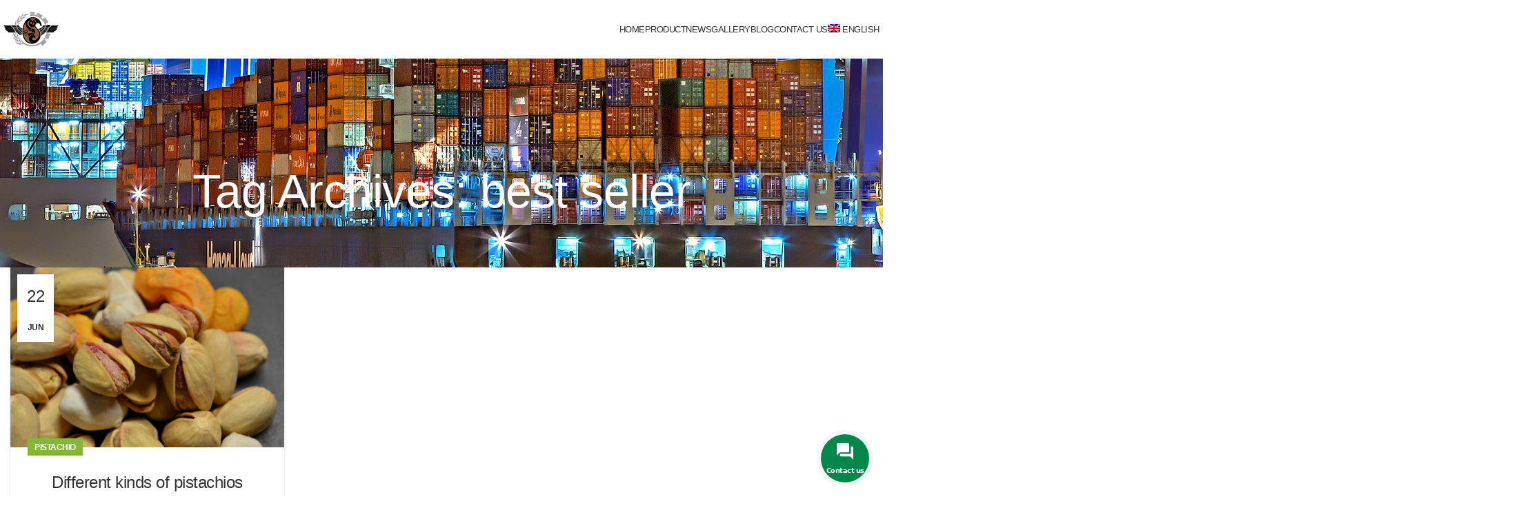

--- FILE ---
content_type: text/html; charset=UTF-8
request_url: https://www.zarintrading.com/tag/best-seller/
body_size: 96583
content:
<!DOCTYPE html>
<html lang="en-US">
<head>
	<meta charset="UTF-8">
	<link rel="profile" href="https://gmpg.org/xfn/11">
	<link rel="pingback" href="https://www.zarintrading.com/xmlrpc.php">

	<meta name='robots' content='index, follow, max-image-preview:large, max-snippet:-1, max-video-preview:-1' />
<link rel="alternate" hreflang="en" href="https://www.zarintrading.com/tag/best-seller/" />
<link rel="alternate" hreflang="x-default" href="https://www.zarintrading.com/tag/best-seller/" />

	<!-- This site is optimized with the Yoast SEO plugin v21.4 - https://yoast.com/wordpress/plugins/seo/ -->
	<title>best seller Archives - Zarin Trading</title>
	<link rel="canonical" href="https://www.zarintrading.com/tag/best-seller/" />
	<meta property="og:locale" content="en_US" />
	<meta property="og:type" content="article" />
	<meta property="og:title" content="best seller Archives - Zarin Trading" />
	<meta property="og:url" content="https://www.zarintrading.com/tag/best-seller/" />
	<meta property="og:site_name" content="Zarin Trading" />
	<meta property="og:image" content="https://www.zarintrading.com/wp-content/uploads/2022/02/0000.png" />
	<meta property="og:image:width" content="100" />
	<meta property="og:image:height" content="100" />
	<meta property="og:image:type" content="image/png" />
	<meta name="twitter:card" content="summary_large_image" />
	<script type="application/ld+json" class="yoast-schema-graph">{"@context":"https://schema.org","@graph":[{"@type":"CollectionPage","@id":"https://www.zarintrading.com/tag/best-seller/","url":"https://www.zarintrading.com/tag/best-seller/","name":"best seller Archives - Zarin Trading","isPartOf":{"@id":"https://www.zarintrading.com/#website"},"primaryImageOfPage":{"@id":"https://www.zarintrading.com/tag/best-seller/#primaryimage"},"image":{"@id":"https://www.zarintrading.com/tag/best-seller/#primaryimage"},"thumbnailUrl":"https://www.zarintrading.com/wp-content/uploads/2022/02/pistachios-gb57b3db09_1920.jpg","breadcrumb":{"@id":"https://www.zarintrading.com/tag/best-seller/#breadcrumb"},"inLanguage":"en-US"},{"@type":"ImageObject","inLanguage":"en-US","@id":"https://www.zarintrading.com/tag/best-seller/#primaryimage","url":"https://www.zarintrading.com/wp-content/uploads/2022/02/pistachios-gb57b3db09_1920.jpg","contentUrl":"https://www.zarintrading.com/wp-content/uploads/2022/02/pistachios-gb57b3db09_1920.jpg","width":1920,"height":1271,"caption":"pistachio in shell"},{"@type":"BreadcrumbList","@id":"https://www.zarintrading.com/tag/best-seller/#breadcrumb","itemListElement":[{"@type":"ListItem","position":1,"name":"Home","item":"https://www.zarintrading.com/"},{"@type":"ListItem","position":2,"name":"best seller"}]},{"@type":"WebSite","@id":"https://www.zarintrading.com/#website","url":"https://www.zarintrading.com/","name":"Zarin Trading","description":"Exporter and supplier of pistachios | pistachios | Pistachio price | exporter pistachio | best nuts","publisher":{"@id":"https://www.zarintrading.com/#organization"},"potentialAction":[{"@type":"SearchAction","target":{"@type":"EntryPoint","urlTemplate":"https://www.zarintrading.com/?s={search_term_string}"},"query-input":"required name=search_term_string"}],"inLanguage":"en-US"},{"@type":"Organization","@id":"https://www.zarintrading.com/#organization","name":"Zarin Trading","url":"https://www.zarintrading.com/","logo":{"@type":"ImageObject","inLanguage":"en-US","@id":"https://www.zarintrading.com/#/schema/logo/image/","url":"https://www.zarintrading.com/wp-content/uploads/2022/02/logo-zarin-for-post.png","contentUrl":"https://www.zarintrading.com/wp-content/uploads/2022/02/logo-zarin-for-post.png","width":1456,"height":1144,"caption":"Zarin Trading"},"image":{"@id":"https://www.zarintrading.com/#/schema/logo/image/"}}]}</script>
	<!-- / Yoast SEO plugin. -->


<link rel="alternate" type="application/rss+xml" title="Zarin Trading &raquo; Feed" href="https://www.zarintrading.com/feed/" />
<link rel="alternate" type="application/rss+xml" title="Zarin Trading &raquo; Comments Feed" href="https://www.zarintrading.com/comments/feed/" />
<link rel="alternate" type="application/rss+xml" title="Zarin Trading &raquo; best seller Tag Feed" href="https://www.zarintrading.com/tag/best-seller/feed/" />
<link rel='stylesheet' id='wp-block-library-css' href='https://www.zarintrading.com/wp-includes/css/dist/block-library/style.min.css?ver=6.3.7' type='text/css' media='all' />
<style id='safe-svg-svg-icon-style-inline-css' type='text/css'>
.safe-svg-cover{text-align:center}.safe-svg-cover .safe-svg-inside{display:inline-block;max-width:100%}.safe-svg-cover svg{height:100%;max-height:100%;max-width:100%;width:100%}

</style>
<link rel='stylesheet' id='wc-blocks-vendors-style-css' href='https://www.zarintrading.com/wp-content/plugins/woocommerce/packages/woocommerce-blocks/build/wc-blocks-vendors-style.css?ver=7.4.3' type='text/css' media='all' />
<link rel='stylesheet' id='wc-blocks-style-css' href='https://www.zarintrading.com/wp-content/plugins/woocommerce/packages/woocommerce-blocks/build/wc-blocks-style.css?ver=7.4.3' type='text/css' media='all' />
<style id='classic-theme-styles-inline-css' type='text/css'>
/*! This file is auto-generated */
.wp-block-button__link{color:#fff;background-color:#32373c;border-radius:9999px;box-shadow:none;text-decoration:none;padding:calc(.667em + 2px) calc(1.333em + 2px);font-size:1.125em}.wp-block-file__button{background:#32373c;color:#fff;text-decoration:none}
</style>
<style id='global-styles-inline-css' type='text/css'>
body{--wp--preset--color--black: #000000;--wp--preset--color--cyan-bluish-gray: #abb8c3;--wp--preset--color--white: #ffffff;--wp--preset--color--pale-pink: #f78da7;--wp--preset--color--vivid-red: #cf2e2e;--wp--preset--color--luminous-vivid-orange: #ff6900;--wp--preset--color--luminous-vivid-amber: #fcb900;--wp--preset--color--light-green-cyan: #7bdcb5;--wp--preset--color--vivid-green-cyan: #00d084;--wp--preset--color--pale-cyan-blue: #8ed1fc;--wp--preset--color--vivid-cyan-blue: #0693e3;--wp--preset--color--vivid-purple: #9b51e0;--wp--preset--gradient--vivid-cyan-blue-to-vivid-purple: linear-gradient(135deg,rgba(6,147,227,1) 0%,rgb(155,81,224) 100%);--wp--preset--gradient--light-green-cyan-to-vivid-green-cyan: linear-gradient(135deg,rgb(122,220,180) 0%,rgb(0,208,130) 100%);--wp--preset--gradient--luminous-vivid-amber-to-luminous-vivid-orange: linear-gradient(135deg,rgba(252,185,0,1) 0%,rgba(255,105,0,1) 100%);--wp--preset--gradient--luminous-vivid-orange-to-vivid-red: linear-gradient(135deg,rgba(255,105,0,1) 0%,rgb(207,46,46) 100%);--wp--preset--gradient--very-light-gray-to-cyan-bluish-gray: linear-gradient(135deg,rgb(238,238,238) 0%,rgb(169,184,195) 100%);--wp--preset--gradient--cool-to-warm-spectrum: linear-gradient(135deg,rgb(74,234,220) 0%,rgb(151,120,209) 20%,rgb(207,42,186) 40%,rgb(238,44,130) 60%,rgb(251,105,98) 80%,rgb(254,248,76) 100%);--wp--preset--gradient--blush-light-purple: linear-gradient(135deg,rgb(255,206,236) 0%,rgb(152,150,240) 100%);--wp--preset--gradient--blush-bordeaux: linear-gradient(135deg,rgb(254,205,165) 0%,rgb(254,45,45) 50%,rgb(107,0,62) 100%);--wp--preset--gradient--luminous-dusk: linear-gradient(135deg,rgb(255,203,112) 0%,rgb(199,81,192) 50%,rgb(65,88,208) 100%);--wp--preset--gradient--pale-ocean: linear-gradient(135deg,rgb(255,245,203) 0%,rgb(182,227,212) 50%,rgb(51,167,181) 100%);--wp--preset--gradient--electric-grass: linear-gradient(135deg,rgb(202,248,128) 0%,rgb(113,206,126) 100%);--wp--preset--gradient--midnight: linear-gradient(135deg,rgb(2,3,129) 0%,rgb(40,116,252) 100%);--wp--preset--font-size--small: 13px;--wp--preset--font-size--medium: 20px;--wp--preset--font-size--large: 36px;--wp--preset--font-size--x-large: 42px;--wp--preset--spacing--20: 0.44rem;--wp--preset--spacing--30: 0.67rem;--wp--preset--spacing--40: 1rem;--wp--preset--spacing--50: 1.5rem;--wp--preset--spacing--60: 2.25rem;--wp--preset--spacing--70: 3.38rem;--wp--preset--spacing--80: 5.06rem;--wp--preset--shadow--natural: 6px 6px 9px rgba(0, 0, 0, 0.2);--wp--preset--shadow--deep: 12px 12px 50px rgba(0, 0, 0, 0.4);--wp--preset--shadow--sharp: 6px 6px 0px rgba(0, 0, 0, 0.2);--wp--preset--shadow--outlined: 6px 6px 0px -3px rgba(255, 255, 255, 1), 6px 6px rgba(0, 0, 0, 1);--wp--preset--shadow--crisp: 6px 6px 0px rgba(0, 0, 0, 1);}:where(.is-layout-flex){gap: 0.5em;}:where(.is-layout-grid){gap: 0.5em;}body .is-layout-flow > .alignleft{float: left;margin-inline-start: 0;margin-inline-end: 2em;}body .is-layout-flow > .alignright{float: right;margin-inline-start: 2em;margin-inline-end: 0;}body .is-layout-flow > .aligncenter{margin-left: auto !important;margin-right: auto !important;}body .is-layout-constrained > .alignleft{float: left;margin-inline-start: 0;margin-inline-end: 2em;}body .is-layout-constrained > .alignright{float: right;margin-inline-start: 2em;margin-inline-end: 0;}body .is-layout-constrained > .aligncenter{margin-left: auto !important;margin-right: auto !important;}body .is-layout-constrained > :where(:not(.alignleft):not(.alignright):not(.alignfull)){max-width: var(--wp--style--global--content-size);margin-left: auto !important;margin-right: auto !important;}body .is-layout-constrained > .alignwide{max-width: var(--wp--style--global--wide-size);}body .is-layout-flex{display: flex;}body .is-layout-flex{flex-wrap: wrap;align-items: center;}body .is-layout-flex > *{margin: 0;}body .is-layout-grid{display: grid;}body .is-layout-grid > *{margin: 0;}:where(.wp-block-columns.is-layout-flex){gap: 2em;}:where(.wp-block-columns.is-layout-grid){gap: 2em;}:where(.wp-block-post-template.is-layout-flex){gap: 1.25em;}:where(.wp-block-post-template.is-layout-grid){gap: 1.25em;}.has-black-color{color: var(--wp--preset--color--black) !important;}.has-cyan-bluish-gray-color{color: var(--wp--preset--color--cyan-bluish-gray) !important;}.has-white-color{color: var(--wp--preset--color--white) !important;}.has-pale-pink-color{color: var(--wp--preset--color--pale-pink) !important;}.has-vivid-red-color{color: var(--wp--preset--color--vivid-red) !important;}.has-luminous-vivid-orange-color{color: var(--wp--preset--color--luminous-vivid-orange) !important;}.has-luminous-vivid-amber-color{color: var(--wp--preset--color--luminous-vivid-amber) !important;}.has-light-green-cyan-color{color: var(--wp--preset--color--light-green-cyan) !important;}.has-vivid-green-cyan-color{color: var(--wp--preset--color--vivid-green-cyan) !important;}.has-pale-cyan-blue-color{color: var(--wp--preset--color--pale-cyan-blue) !important;}.has-vivid-cyan-blue-color{color: var(--wp--preset--color--vivid-cyan-blue) !important;}.has-vivid-purple-color{color: var(--wp--preset--color--vivid-purple) !important;}.has-black-background-color{background-color: var(--wp--preset--color--black) !important;}.has-cyan-bluish-gray-background-color{background-color: var(--wp--preset--color--cyan-bluish-gray) !important;}.has-white-background-color{background-color: var(--wp--preset--color--white) !important;}.has-pale-pink-background-color{background-color: var(--wp--preset--color--pale-pink) !important;}.has-vivid-red-background-color{background-color: var(--wp--preset--color--vivid-red) !important;}.has-luminous-vivid-orange-background-color{background-color: var(--wp--preset--color--luminous-vivid-orange) !important;}.has-luminous-vivid-amber-background-color{background-color: var(--wp--preset--color--luminous-vivid-amber) !important;}.has-light-green-cyan-background-color{background-color: var(--wp--preset--color--light-green-cyan) !important;}.has-vivid-green-cyan-background-color{background-color: var(--wp--preset--color--vivid-green-cyan) !important;}.has-pale-cyan-blue-background-color{background-color: var(--wp--preset--color--pale-cyan-blue) !important;}.has-vivid-cyan-blue-background-color{background-color: var(--wp--preset--color--vivid-cyan-blue) !important;}.has-vivid-purple-background-color{background-color: var(--wp--preset--color--vivid-purple) !important;}.has-black-border-color{border-color: var(--wp--preset--color--black) !important;}.has-cyan-bluish-gray-border-color{border-color: var(--wp--preset--color--cyan-bluish-gray) !important;}.has-white-border-color{border-color: var(--wp--preset--color--white) !important;}.has-pale-pink-border-color{border-color: var(--wp--preset--color--pale-pink) !important;}.has-vivid-red-border-color{border-color: var(--wp--preset--color--vivid-red) !important;}.has-luminous-vivid-orange-border-color{border-color: var(--wp--preset--color--luminous-vivid-orange) !important;}.has-luminous-vivid-amber-border-color{border-color: var(--wp--preset--color--luminous-vivid-amber) !important;}.has-light-green-cyan-border-color{border-color: var(--wp--preset--color--light-green-cyan) !important;}.has-vivid-green-cyan-border-color{border-color: var(--wp--preset--color--vivid-green-cyan) !important;}.has-pale-cyan-blue-border-color{border-color: var(--wp--preset--color--pale-cyan-blue) !important;}.has-vivid-cyan-blue-border-color{border-color: var(--wp--preset--color--vivid-cyan-blue) !important;}.has-vivid-purple-border-color{border-color: var(--wp--preset--color--vivid-purple) !important;}.has-vivid-cyan-blue-to-vivid-purple-gradient-background{background: var(--wp--preset--gradient--vivid-cyan-blue-to-vivid-purple) !important;}.has-light-green-cyan-to-vivid-green-cyan-gradient-background{background: var(--wp--preset--gradient--light-green-cyan-to-vivid-green-cyan) !important;}.has-luminous-vivid-amber-to-luminous-vivid-orange-gradient-background{background: var(--wp--preset--gradient--luminous-vivid-amber-to-luminous-vivid-orange) !important;}.has-luminous-vivid-orange-to-vivid-red-gradient-background{background: var(--wp--preset--gradient--luminous-vivid-orange-to-vivid-red) !important;}.has-very-light-gray-to-cyan-bluish-gray-gradient-background{background: var(--wp--preset--gradient--very-light-gray-to-cyan-bluish-gray) !important;}.has-cool-to-warm-spectrum-gradient-background{background: var(--wp--preset--gradient--cool-to-warm-spectrum) !important;}.has-blush-light-purple-gradient-background{background: var(--wp--preset--gradient--blush-light-purple) !important;}.has-blush-bordeaux-gradient-background{background: var(--wp--preset--gradient--blush-bordeaux) !important;}.has-luminous-dusk-gradient-background{background: var(--wp--preset--gradient--luminous-dusk) !important;}.has-pale-ocean-gradient-background{background: var(--wp--preset--gradient--pale-ocean) !important;}.has-electric-grass-gradient-background{background: var(--wp--preset--gradient--electric-grass) !important;}.has-midnight-gradient-background{background: var(--wp--preset--gradient--midnight) !important;}.has-small-font-size{font-size: var(--wp--preset--font-size--small) !important;}.has-medium-font-size{font-size: var(--wp--preset--font-size--medium) !important;}.has-large-font-size{font-size: var(--wp--preset--font-size--large) !important;}.has-x-large-font-size{font-size: var(--wp--preset--font-size--x-large) !important;}
.wp-block-navigation a:where(:not(.wp-element-button)){color: inherit;}
:where(.wp-block-post-template.is-layout-flex){gap: 1.25em;}:where(.wp-block-post-template.is-layout-grid){gap: 1.25em;}
:where(.wp-block-columns.is-layout-flex){gap: 2em;}:where(.wp-block-columns.is-layout-grid){gap: 2em;}
.wp-block-pullquote{font-size: 1.5em;line-height: 1.6;}
</style>
<link rel='stylesheet' id='rs-plugin-settings-css' href='https://www.zarintrading.com/wp-content/plugins/revslider/public/assets/css/rs6.css?ver=6.2.22' type='text/css' media='all' />
<style id='rs-plugin-settings-inline-css' type='text/css'>
#rs-demo-id {}
</style>
<style id='woocommerce-inline-inline-css' type='text/css'>
.woocommerce form .form-row .required { visibility: visible; }
</style>
<link rel='stylesheet' id='wpml-legacy-horizontal-list-0-css' href='//www.zarintrading.com/wp-content/plugins/sitepress-multilingual-cms/templates/language-switchers/legacy-list-horizontal/style.min.css?ver=1' type='text/css' media='all' />
<style id='wpml-legacy-horizontal-list-0-inline-css' type='text/css'>
.wpml-ls-statics-footer a {color:#444444;background-color:#ffffff;}.wpml-ls-statics-footer a:hover,.wpml-ls-statics-footer a:focus {color:#000000;background-color:#eeeeee;}.wpml-ls-statics-footer .wpml-ls-current-language>a {color:#444444;background-color:#ffffff;}.wpml-ls-statics-footer .wpml-ls-current-language:hover>a, .wpml-ls-statics-footer .wpml-ls-current-language>a:focus {color:#000000;background-color:#eeeeee;}
</style>
<link rel='stylesheet' id='wpml-menu-item-0-css' href='//www.zarintrading.com/wp-content/plugins/sitepress-multilingual-cms/templates/language-switchers/menu-item/style.min.css?ver=1' type='text/css' media='all' />
<link rel='stylesheet' id='js_composer_front-css' href='https://www.zarintrading.com/wp-content/plugins/js_composer/assets/css/js_composer.min.css?ver=7.1' type='text/css' media='all' />
<link rel='stylesheet' id='bootstrap-css' href='https://www.zarintrading.com/wp-content/themes/woodmart/css/bootstrap-light.min.css?ver=7.3.1' type='text/css' media='all' />
<link rel='stylesheet' id='woodmart-style-css' href='https://www.zarintrading.com/wp-content/themes/woodmart/css/parts/base.min.css?ver=7.3.1' type='text/css' media='all' />
<link rel='stylesheet' id='wd-widget-product-cat-css' href='https://www.zarintrading.com/wp-content/themes/woodmart/css/parts/woo-widget-product-cat.min.css?ver=7.3.1' type='text/css' media='all' />
<link rel='stylesheet' id='wd-blog-base-css' href='https://www.zarintrading.com/wp-content/themes/woodmart/css/parts/blog-base.min.css?ver=7.3.1' type='text/css' media='all' />
<link rel='stylesheet' id='wd-wp-gutenberg-css' href='https://www.zarintrading.com/wp-content/themes/woodmart/css/parts/wp-gutenberg.min.css?ver=7.3.1' type='text/css' media='all' />
<link rel='stylesheet' id='wd-wpcf7-css' href='https://www.zarintrading.com/wp-content/themes/woodmart/css/parts/int-wpcf7.min.css?ver=7.3.1' type='text/css' media='all' />
<link rel='stylesheet' id='wd-mc4wp-css' href='https://www.zarintrading.com/wp-content/themes/woodmart/css/parts/int-mc4wp.min.css?ver=7.3.1' type='text/css' media='all' />
<link rel='stylesheet' id='wd-revolution-slider-css' href='https://www.zarintrading.com/wp-content/themes/woodmart/css/parts/int-rev-slider.min.css?ver=7.3.1' type='text/css' media='all' />
<link rel='stylesheet' id='wd-wpml-css' href='https://www.zarintrading.com/wp-content/themes/woodmart/css/parts/int-wpml.min.css?ver=7.3.1' type='text/css' media='all' />
<link rel='stylesheet' id='wd-elementor-pro-base-css' href='https://www.zarintrading.com/wp-content/themes/woodmart/css/parts/int-elementor-pro.min.css?ver=7.3.1' type='text/css' media='all' />
<link rel='stylesheet' id='wd-wpbakery-base-css' href='https://www.zarintrading.com/wp-content/themes/woodmart/css/parts/int-wpb-base.min.css?ver=7.3.1' type='text/css' media='all' />
<link rel='stylesheet' id='wd-wpbakery-base-deprecated-css' href='https://www.zarintrading.com/wp-content/themes/woodmart/css/parts/int-wpb-base-deprecated.min.css?ver=7.3.1' type='text/css' media='all' />
<link rel='stylesheet' id='wd-notices-fixed-css' href='https://www.zarintrading.com/wp-content/themes/woodmart/css/parts/woo-opt-sticky-notices.min.css?ver=7.3.1' type='text/css' media='all' />
<link rel='stylesheet' id='wd-woocommerce-base-css' href='https://www.zarintrading.com/wp-content/themes/woodmart/css/parts/woocommerce-base.min.css?ver=7.3.1' type='text/css' media='all' />
<link rel='stylesheet' id='wd-mod-star-rating-css' href='https://www.zarintrading.com/wp-content/themes/woodmart/css/parts/mod-star-rating.min.css?ver=7.3.1' type='text/css' media='all' />
<link rel='stylesheet' id='wd-woo-el-track-order-css' href='https://www.zarintrading.com/wp-content/themes/woodmart/css/parts/woo-el-track-order.min.css?ver=7.3.1' type='text/css' media='all' />
<link rel='stylesheet' id='wd-woo-gutenberg-css' href='https://www.zarintrading.com/wp-content/themes/woodmart/css/parts/woo-gutenberg.min.css?ver=7.3.1' type='text/css' media='all' />
<link rel='stylesheet' id='wd-woo-mod-shop-attributes-css' href='https://www.zarintrading.com/wp-content/themes/woodmart/css/parts/woo-mod-shop-attributes.min.css?ver=7.3.1' type='text/css' media='all' />
<link rel='stylesheet' id='wd-header-base-css' href='https://www.zarintrading.com/wp-content/themes/woodmart/css/parts/header-base.min.css?ver=7.3.1' type='text/css' media='all' />
<link rel='stylesheet' id='wd-mod-tools-css' href='https://www.zarintrading.com/wp-content/themes/woodmart/css/parts/mod-tools.min.css?ver=7.3.1' type='text/css' media='all' />
<link rel='stylesheet' id='wd-page-title-css' href='https://www.zarintrading.com/wp-content/themes/woodmart/css/parts/page-title.min.css?ver=7.3.1' type='text/css' media='all' />
<link rel='stylesheet' id='wd-blog-loop-base-old-css' href='https://www.zarintrading.com/wp-content/themes/woodmart/css/parts/blog-loop-base-old.min.css?ver=7.3.1' type='text/css' media='all' />
<link rel='stylesheet' id='wd-blog-loop-design-masonry-css' href='https://www.zarintrading.com/wp-content/themes/woodmart/css/parts/blog-loop-design-masonry.min.css?ver=7.3.1' type='text/css' media='all' />
<link rel='stylesheet' id='wd-social-icons-css' href='https://www.zarintrading.com/wp-content/themes/woodmart/css/parts/el-social-icons.min.css?ver=7.3.1' type='text/css' media='all' />
<link rel='stylesheet' id='wd-footer-base-css' href='https://www.zarintrading.com/wp-content/themes/woodmart/css/parts/footer-base.min.css?ver=7.3.1' type='text/css' media='all' />
<link rel='stylesheet' id='wd-scroll-top-css' href='https://www.zarintrading.com/wp-content/themes/woodmart/css/parts/opt-scrolltotop.min.css?ver=7.3.1' type='text/css' media='all' />
<link rel='stylesheet' id='wd-wd-search-form-css' href='https://www.zarintrading.com/wp-content/themes/woodmart/css/parts/wd-search-form.min.css?ver=7.3.1' type='text/css' media='all' />
<link rel='stylesheet' id='xts-style-theme_settings_default-css' href='https://www.zarintrading.com/wp-content/uploads/2024/01/xts-theme_settings_default-1704776028.css?ver=7.3.1' type='text/css' media='all' />
<link rel='stylesheet' id='jquery.contactus.css-css' href='https://www.zarintrading.com/wp-content/plugins/ar-contactus/res/css/jquery.contactus.min.css?ver=1.9.2' type='text/css' media='all' />
<link rel='stylesheet' id='contactus.generated.desktop.css-css' href='https://www.zarintrading.com/wp-content/plugins/ar-contactus/res/css/generated-desktop.css?ver=1703318833' type='text/css' media='all' />
<link rel='stylesheet' id='contactus.fa.css-css' href='https://use.fontawesome.com/releases/v5.8.1/css/all.css?ver=1.9.2' type='text/css' media='all' />
<script type='text/javascript' src='https://www.zarintrading.com/wp-includes/js/jquery/jquery.min.js?ver=3.7.0' id='jquery-core-js'></script>
<script type='text/javascript' src='https://www.zarintrading.com/wp-includes/js/jquery/jquery-migrate.min.js?ver=3.4.1' id='jquery-migrate-js'></script>
<script type='text/javascript' id='wpml-cookie-js-extra'>
/* <![CDATA[ */
var wpml_cookies = {"wp-wpml_current_language":{"value":"en","expires":1,"path":"\/"}};
var wpml_cookies = {"wp-wpml_current_language":{"value":"en","expires":1,"path":"\/"}};
/* ]]> */
</script>
<script type='text/javascript' src='https://www.zarintrading.com/wp-content/plugins/sitepress-multilingual-cms/res/js/cookies/language-cookie.js?ver=4.5.4' id='wpml-cookie-js'></script>
<script type='text/javascript' src='https://www.zarintrading.com/wp-content/plugins/revslider/public/assets/js/rbtools.min.js?ver=6.2.22' id='tp-tools-js'></script>
<script type='text/javascript' src='https://www.zarintrading.com/wp-content/plugins/revslider/public/assets/js/rs6.min.js?ver=6.2.22' id='revmin-js'></script>
<script type='text/javascript' src='https://www.zarintrading.com/wp-content/plugins/woocommerce/assets/js/jquery-blockui/jquery.blockUI.min.js?ver=2.7.0-wc.6.5.1' id='jquery-blockui-js'></script>
<script type='text/javascript' id='wc-add-to-cart-js-extra'>
/* <![CDATA[ */
var wc_add_to_cart_params = {"ajax_url":"\/wp-admin\/admin-ajax.php","wc_ajax_url":"\/?wc-ajax=%%endpoint%%","i18n_view_cart":"View cart","cart_url":"https:\/\/www.zarintrading.com","is_cart":"","cart_redirect_after_add":"no"};
/* ]]> */
</script>
<script type='text/javascript' src='https://www.zarintrading.com/wp-content/plugins/woocommerce/assets/js/frontend/add-to-cart.min.js?ver=6.5.1' id='wc-add-to-cart-js'></script>
<script type='text/javascript' src='https://www.zarintrading.com/wp-content/plugins/js_composer/assets/js/vendors/woocommerce-add-to-cart.js?ver=7.1' id='vc_woocommerce-add-to-cart-js-js'></script>
<script type='text/javascript' src='https://www.zarintrading.com/wp-content/themes/woodmart/js/libs/device.min.js?ver=7.3.1' id='wd-device-library-js'></script>
<script type='text/javascript' src='https://www.zarintrading.com/wp-content/themes/woodmart/js/scripts/global/scrollBar.min.js?ver=7.3.1' id='wd-scrollbar-js'></script>
<script type='text/javascript' src='https://www.zarintrading.com/wp-content/plugins/ar-contactus/res/js/scripts.js?ver=1.9.2' id='jquery.contactus.scripts-js'></script>
<script></script><link rel="https://api.w.org/" href="https://www.zarintrading.com/wp-json/" /><link rel="alternate" type="application/json" href="https://www.zarintrading.com/wp-json/wp/v2/tags/113" /><link rel="EditURI" type="application/rsd+xml" title="RSD" href="https://www.zarintrading.com/xmlrpc.php?rsd" />
<meta name="generator" content="WordPress 6.3.7" />
<meta name="generator" content="WooCommerce 6.5.1" />
<meta name="generator" content="WPML ver:4.5.4 stt:5,1;" />
<meta name="theme-color" content="#ef394e">					<meta name="viewport" content="width=device-width, initial-scale=1.0, maximum-scale=1.0, user-scalable=no">
										<noscript><style>.woocommerce-product-gallery{ opacity: 1 !important; }</style></noscript>
	<meta name="generator" content="Powered by WPBakery Page Builder - drag and drop page builder for WordPress."/>
<meta name="generator" content="Powered by Slider Revolution 6.2.22 - responsive, Mobile-Friendly Slider Plugin for WordPress with comfortable drag and drop interface." />
<link rel="icon" href="https://www.zarintrading.com/wp-content/uploads/2024/07/cropped-zarin-32x32.png" sizes="32x32" />
<link rel="icon" href="https://www.zarintrading.com/wp-content/uploads/2024/07/cropped-zarin-192x192.png" sizes="192x192" />
<link rel="apple-touch-icon" href="https://www.zarintrading.com/wp-content/uploads/2024/07/cropped-zarin-180x180.png" />
<meta name="msapplication-TileImage" content="https://www.zarintrading.com/wp-content/uploads/2024/07/cropped-zarin-270x270.png" />
<script type="text/javascript">function setREVStartSize(e){
			//window.requestAnimationFrame(function() {				 
				window.RSIW = window.RSIW===undefined ? window.innerWidth : window.RSIW;	
				window.RSIH = window.RSIH===undefined ? window.innerHeight : window.RSIH;	
				try {								
					var pw = document.getElementById(e.c).parentNode.offsetWidth,
						newh;
					pw = pw===0 || isNaN(pw) ? window.RSIW : pw;
					e.tabw = e.tabw===undefined ? 0 : parseInt(e.tabw);
					e.thumbw = e.thumbw===undefined ? 0 : parseInt(e.thumbw);
					e.tabh = e.tabh===undefined ? 0 : parseInt(e.tabh);
					e.thumbh = e.thumbh===undefined ? 0 : parseInt(e.thumbh);
					e.tabhide = e.tabhide===undefined ? 0 : parseInt(e.tabhide);
					e.thumbhide = e.thumbhide===undefined ? 0 : parseInt(e.thumbhide);
					e.mh = e.mh===undefined || e.mh=="" || e.mh==="auto" ? 0 : parseInt(e.mh,0);		
					if(e.layout==="fullscreen" || e.l==="fullscreen") 						
						newh = Math.max(e.mh,window.RSIH);					
					else{					
						e.gw = Array.isArray(e.gw) ? e.gw : [e.gw];
						for (var i in e.rl) if (e.gw[i]===undefined || e.gw[i]===0) e.gw[i] = e.gw[i-1];					
						e.gh = e.el===undefined || e.el==="" || (Array.isArray(e.el) && e.el.length==0)? e.gh : e.el;
						e.gh = Array.isArray(e.gh) ? e.gh : [e.gh];
						for (var i in e.rl) if (e.gh[i]===undefined || e.gh[i]===0) e.gh[i] = e.gh[i-1];
											
						var nl = new Array(e.rl.length),
							ix = 0,						
							sl;					
						e.tabw = e.tabhide>=pw ? 0 : e.tabw;
						e.thumbw = e.thumbhide>=pw ? 0 : e.thumbw;
						e.tabh = e.tabhide>=pw ? 0 : e.tabh;
						e.thumbh = e.thumbhide>=pw ? 0 : e.thumbh;					
						for (var i in e.rl) nl[i] = e.rl[i]<window.RSIW ? 0 : e.rl[i];
						sl = nl[0];									
						for (var i in nl) if (sl>nl[i] && nl[i]>0) { sl = nl[i]; ix=i;}															
						var m = pw>(e.gw[ix]+e.tabw+e.thumbw) ? 1 : (pw-(e.tabw+e.thumbw)) / (e.gw[ix]);					
						newh =  (e.gh[ix] * m) + (e.tabh + e.thumbh);
					}				
					if(window.rs_init_css===undefined) window.rs_init_css = document.head.appendChild(document.createElement("style"));					
					document.getElementById(e.c).height = newh+"px";
					window.rs_init_css.innerHTML += "#"+e.c+"_wrapper { height: "+newh+"px }";				
				} catch(e){
					console.log("Failure at Presize of Slider:" + e)
				}					   
			//});
		  };</script>
		<style type="text/css" id="wp-custom-css">
			a,li,p,.whb-color-dark .navigation-style-default .item-level-0>a,.btns-default-dark #dokan-form-contact-seller.seller-form input.dokan-btn-theme, .btns-default-dark .cart-actions .button[name=update_cart], .btns-default-dark .cart-totals-inner .shipping-calculator-form .button, .btns-default-dark .simplePopup .submit-report-abuse, .btns-default-dark .vendor_sort input[type=submit], .btns-default-dark .wcmp-quick-info-wrapper input[type=submit], .btns-default-dark .wd-age-verify-forbidden, .btns-default-dark .widget_price_filter .price_slider_amount .button, .btns-default-dark .widget_shopping_cart .buttons .btn-cart, .btns-default-dark .woodmart-switch-to-register
{
	letter-spacing:0px;
}
a, li, p, .whb-color-dark .navigation-style-default .item-level-0>a, .btns-default-dark #dokan-form-contact-seller.seller-form input.dokan-btn-theme, .btns-default-dark .cart-actions .button[name=update_cart], .btns-default-dark .cart-totals-inner .shipping-calculator-form .button, .btns-default-dark .simplePopup .submit-report-abuse, .btns-default-dark .vendor_sort input[type=submit], .btns-default-dark .wcmp-quick-info-wrapper input[type=submit], .btns-default-dark .wd-age-verify-forbidden, .btns-default-dark .widget_price_filter .price_slider_amount .button, .btns-default-dark .widget_shopping_cart .buttons .btn-cart, .btns-default-dark .woodmart-switch-to-register, a, abbr, acronym, address, applet, article, aside, audio, b, big, blockquote, body, canvas, caption, center, cite, code, dd, del, details, dfn, div, dl, dt, em, embed, fieldset, figcaption, figure, footer, form, h1, h2, h3, h4, h5, h6, header, hgroup, html, i, iframe, img, ins, kbd, label, legend, li, mark, menu, nav, object, ol, output, p, pre, q, ruby, s, samp, section, small, span, strike, strong, sub, summary, sup, table, tbody, td, tfoot, th, thead, time, tr, tt, u, ul, var, video
{
	letter-spacing:-0.5px;
line-height:2.2;
}

.cs-uwac__popup-wrapper.cs-uwac__popup-theme--simple .cs-uwac__popup-chatbox .cs-uwac__popup-chatbox_content .cs-uwac__popup-chatbox_content-list .cs-uwac__popup-chatbox_content-item .cs-uwac__popup-account .cs-uwac__popup-account_content .cs-uwac__account_status {
    margin: 3px 20px 3px 65px !important ;
}

.cs-uwac__popup-wrapper.cs-uwac__popup-theme--simple .cs-uwac__popup-chatbox .cs-uwac__popup-chatbox_content .cs-uwac__popup-chatbox_content-list .cs-uwac__popup-chatbox_content-item .cs-uwac__popup-account.cs-uwac__popup-account--online .cs-uwac__popup-account_content .cs-uwac__account_name {
       margin: 3px 20px 3px 65px ;
}		</style>
		<style>
		
		</style><noscript><style> .wpb_animate_when_almost_visible { opacity: 1; }</style></noscript>			<style id="wd-style-header_686647-css" data-type="wd-style-header_686647">
				:root{
	--wd-top-bar-h: 40px;
	--wd-top-bar-sm-h: 38px;
	--wd-top-bar-sticky-h: 0.001px;

	--wd-header-general-h: 85px;
	--wd-header-general-sm-h: 60px;
	--wd-header-general-sticky-h: 60px;

	--wd-header-bottom-h: 52px;
	--wd-header-bottom-sm-h: 52px;
	--wd-header-bottom-sticky-h: 0.001px;

	--wd-header-clone-h: 0.001px;
}

.whb-top-bar .wd-dropdown {
	margin-top: 0px;
}

.whb-top-bar .wd-dropdown:after {
	height: 10px;
}

.whb-sticked .whb-general-header .wd-dropdown {
	margin-top: 10px;
}

.whb-sticked .whb-general-header .wd-dropdown:after {
	height: 20px;
}

.whb-header-bottom .wd-dropdown {
	margin-top: 6px;
}

.whb-header-bottom .wd-dropdown:after {
	height: 16px;
}


.whb-header .whb-header-bottom .wd-header-cats {
	margin-top: -0px;
	margin-bottom: -0px;
	height: calc(100% + 0px);
}


@media (min-width: 1025px) {
		.whb-top-bar-inner {
		height: 40px;
		max-height: 40px;
	}

		.whb-sticked .whb-top-bar-inner {
		height: 40px;
		max-height: 40px;
	}
		
		.whb-general-header-inner {
		height: 85px;
		max-height: 85px;
	}

		.whb-sticked .whb-general-header-inner {
		height: 60px;
		max-height: 60px;
	}
		
		.whb-header-bottom-inner {
		height: 52px;
		max-height: 52px;
	}

		.whb-sticked .whb-header-bottom-inner {
		height: 52px;
		max-height: 52px;
	}
		
	
			.wd-header-overlap .title-size-small {
		padding-top: 197px;
	}

	.wd-header-overlap .title-size-default {
		padding-top: 237px;
	}

	.wd-header-overlap .title-size-large {
		padding-top: 277px;
	}

		.wd-header-overlap .without-title.title-size-small {
		padding-top: 177px;
	}

	.wd-header-overlap .without-title.title-size-default {
		padding-top: 212px;
	}

	.wd-header-overlap .without-title.title-size-large {
		padding-top: 237px;
	}

		.single-product .whb-overcontent:not(.whb-custom-header) {
		padding-top: 177px;
	}
	}

@media (max-width: 1024px) {
		.whb-top-bar-inner {
		height: 38px;
		max-height: 38px;
	}
	
		.whb-general-header-inner {
		height: 60px;
		max-height: 60px;
	}
	
		.whb-header-bottom-inner {
		height: 52px;
		max-height: 52px;
	}
	
	
			.wd-header-overlap .page-title {
		padding-top: 165px;
	}

		.wd-header-overlap .without-title.title-shop {
		padding-top: 150px;
	}

		.single-product .whb-overcontent:not(.whb-custom-header) {
		padding-top: 150px;
	}
	}
		
.whb-top-bar {
	background-color: rgba(131, 183, 53, 1);
}

.whb-general-header {
	background-color: rgba(255, 255, 255, 1);border-bottom-width: 0px;border-bottom-style: solid;
}

.whb-header-bottom {
	border-bottom-width: 0px;border-bottom-style: solid;
}
			</style>
			</head>

<body class="archive tag tag-best-seller tag-113 theme-woodmart woocommerce-no-js wrapper-custom  categories-accordion-on woodmart-archive-blog woodmart-ajax-shop-on offcanvas-sidebar-mobile offcanvas-sidebar-tablet notifications-sticky wd-header-overlap wpb-js-composer js-comp-ver-7.1 vc_responsive elementor-default elementor-kit-7">
			<script type="text/javascript" id="wd-flicker-fix">// Flicker fix.</script>	
	
	<div class="website-wrapper">
									<header class="whb-header whb-header_686647 whb-overcontent whb-full-width whb-sticky-shadow whb-scroll-stick whb-sticky-real">
					<div class="whb-main-header">
	
<div class="whb-row whb-general-header whb-sticky-row whb-with-bg whb-without-border whb-color-dark whb-flex-equal-sides">
	<div class="container">
		<div class="whb-flex-row whb-general-header-inner">
			<div class="whb-column whb-col-left whb-visible-lg">
	<div class="site-logo wd-switch-logo">
	<a href="https://www.zarintrading.com/" class="wd-logo wd-main-logo" rel="home">
		<img src="https://www.zarintrading.com/wp-content/uploads/2022/02/logo-zarin-size-tiny.png" alt="Zarin Trading" style="max-width: 300px;" />	</a>
					<a href="https://www.zarintrading.com/" class="wd-logo wd-sticky-logo" rel="home">
			<img src="https://www.zarintrading.com/wp-content/uploads/2022/02/logo-zarin-size-tiny.png" alt="Zarin Trading" style="max-width: 205px;" />		</a>
	</div>
</div>
<div class="whb-column whb-col-center whb-visible-lg whb-empty-column">
	</div>
<div class="whb-column whb-col-right whb-visible-lg">
	
<div class="wd-header-nav wd-header-secondary-nav text-right" role="navigation" aria-label="Secondary navigation">
	<ul id="menu-%d9%86%d8%a7%d9%88%d8%a8%d8%b1%db%8c-%d9%85%d9%88%d8%a8%d8%a7%db%8c%d9%84" class="menu wd-nav wd-nav-secondary wd-style-default wd-gap-s"><li id="menu-item-12722" class="menu-item menu-item-type-custom menu-item-object-custom menu-item-home menu-item-12722 item-level-0 menu-simple-dropdown wd-event-hover" ><a href="https://www.zarintrading.com" class="woodmart-nav-link"><span class="nav-link-text">Home</span></a></li>
<li id="menu-item-12723" class="menu-item menu-item-type-custom menu-item-object-custom menu-item-has-children menu-item-12723 item-level-0 menu-mega-dropdown wd-event-hover dropdown-with-height" style="--wd-dropdown-height: 300px;"><a href="#" class="woodmart-nav-link"><span class="nav-link-text">Product</span></a><div class="color-scheme-dark wd-design-full-width wd-dropdown-menu wd-dropdown"><div class="container">
<ul class="wd-sub-menu row color-scheme-dark">
	<li id="menu-item-17234" class="menu-item menu-item-type-custom menu-item-object-custom menu-item-has-children menu-item-17234 item-level-1 wd-event-hover col-auto" ><a href="#" class="woodmart-nav-link">Medicinal herbs</a>
	<ul class="sub-sub-menu">
		<li id="menu-item-17235" class="menu-item menu-item-type-custom menu-item-object-custom menu-item-17235 item-level-2 wd-event-hover" ><a href="#" class="woodmart-nav-link">thyme leaves</a></li>
		<li id="menu-item-17236" class="menu-item menu-item-type-custom menu-item-object-custom menu-item-17236 item-level-2 wd-event-hover" ><a href="#" class="woodmart-nav-link">Thyme</a></li>
		<li id="menu-item-17237" class="menu-item menu-item-type-custom menu-item-object-custom menu-item-17237 item-level-2 wd-event-hover" ><a href="#" class="woodmart-nav-link">oregano</a></li>
		<li id="menu-item-17239" class="menu-item menu-item-type-custom menu-item-object-custom menu-item-17239 item-level-2 wd-event-hover" ><a href="#" class="woodmart-nav-link">fennel</a></li>
		<li id="menu-item-17240" class="menu-item menu-item-type-custom menu-item-object-custom menu-item-17240 item-level-2 wd-event-hover" ><a href="#" class="woodmart-nav-link">Cumin</a></li>
		<li id="menu-item-17241" class="menu-item menu-item-type-custom menu-item-object-custom menu-item-17241 item-level-2 wd-event-hover" ><a href="#" class="woodmart-nav-link">coriander</a></li>
		<li id="menu-item-17242" class="menu-item menu-item-type-custom menu-item-object-custom menu-item-17242 item-level-2 wd-event-hover" ><a href="#" class="woodmart-nav-link">mint leaves</a></li>
		<li id="menu-item-17243" class="menu-item menu-item-type-custom menu-item-object-custom menu-item-17243 item-level-2 wd-event-hover" ><a href="#" class="woodmart-nav-link">coriander seeds</a></li>
		<li id="menu-item-17244" class="menu-item menu-item-type-custom menu-item-object-custom menu-item-17244 item-level-2 wd-event-hover" ><a href="#" class="woodmart-nav-link">Coriander</a></li>
		<li id="menu-item-17245" class="menu-item menu-item-type-custom menu-item-object-custom menu-item-17245 item-level-2 wd-event-hover" ><a href="#" class="woodmart-nav-link">basil seed</a></li>
		<li id="menu-item-17246" class="menu-item menu-item-type-custom menu-item-object-custom menu-item-17246 item-level-2 wd-event-hover" ><a href="#" class="woodmart-nav-link">red sumac</a></li>
		<li id="menu-item-17247" class="menu-item menu-item-type-custom menu-item-object-custom menu-item-17247 item-level-2 wd-event-hover" ><a href="#" class="woodmart-nav-link">Brown sumac</a></li>
		<li id="menu-item-17248" class="menu-item menu-item-type-custom menu-item-object-custom menu-item-17248 item-level-2 wd-event-hover" ><a href="#" class="woodmart-nav-link">onion powder</a></li>
		<li id="menu-item-17249" class="menu-item menu-item-type-custom menu-item-object-custom menu-item-17249 item-level-2 wd-event-hover" ><a href="#" class="woodmart-nav-link">Darab rose bud</a></li>
		<li id="menu-item-17250" class="menu-item menu-item-type-custom menu-item-object-custom menu-item-17250 item-level-2 wd-event-hover" ><a href="#" class="woodmart-nav-link">Flixweed</a></li>
		<li id="menu-item-17251" class="menu-item menu-item-type-custom menu-item-object-custom menu-item-17251 item-level-2 wd-event-hover" ><a href="#" class="woodmart-nav-link">Borage flower</a></li>
		<li id="menu-item-17252" class="menu-item menu-item-type-custom menu-item-object-custom menu-item-17252 item-level-2 wd-event-hover" ><a href="#" class="woodmart-nav-link">Orange spring sweat</a></li>
		<li id="menu-item-17253" class="menu-item menu-item-type-custom menu-item-object-custom menu-item-17253 item-level-2 wd-event-hover" ><a href="#" class="woodmart-nav-link">pussy willow</a></li>
		<li id="menu-item-17254" class="menu-item menu-item-type-custom menu-item-object-custom menu-item-17254 item-level-2 wd-event-hover" ><a href="#" class="woodmart-nav-link">fenugreek</a></li>
		<li id="menu-item-17255" class="menu-item menu-item-type-custom menu-item-object-custom menu-item-17255 item-level-2 wd-event-hover" ><a href="#" class="woodmart-nav-link">Shatre</a></li>
		<li id="menu-item-17256" class="menu-item menu-item-type-custom menu-item-object-custom menu-item-17256 item-level-2 wd-event-hover" ><a href="#" class="woodmart-nav-link">anisette</a></li>
		<li id="menu-item-17257" class="menu-item menu-item-type-custom menu-item-object-custom menu-item-17257 item-level-2 wd-event-hover" ><a href="#" class="woodmart-nav-link">Nettle</a></li>
		<li id="menu-item-17258" class="menu-item menu-item-type-custom menu-item-object-custom menu-item-17258 item-level-2 wd-event-hover" ><a href="#" class="woodmart-nav-link">chicory</a></li>
		<li id="menu-item-17259" class="menu-item menu-item-type-custom menu-item-object-custom menu-item-17259 item-level-2 wd-event-hover" ><a href="#" class="woodmart-nav-link">Tarone</a></li>
		<li id="menu-item-17260" class="menu-item menu-item-type-custom menu-item-object-custom menu-item-17260 item-level-2 wd-event-hover" ><a href="#" class="woodmart-nav-link">Nestern&#8217;s sweat</a></li>
	</ul>
</li>
	<li id="menu-item-17263" class="menu-item menu-item-type-custom menu-item-object-custom menu-item-has-children menu-item-17263 item-level-1 wd-event-hover col-auto" ><a href="#" class="woodmart-nav-link">Beans</a>
	<ul class="sub-sub-menu">
		<li id="menu-item-17264" class="menu-item menu-item-type-custom menu-item-object-custom menu-item-17264 item-level-2 wd-event-hover" ><a href="#" class="woodmart-nav-link">Chickpeas size seven</a></li>
		<li id="menu-item-17265" class="menu-item menu-item-type-custom menu-item-object-custom menu-item-17265 item-level-2 wd-event-hover" ><a href="#" class="woodmart-nav-link">Chickpeas size Eight</a></li>
		<li id="menu-item-17266" class="menu-item menu-item-type-custom menu-item-object-custom menu-item-17266 item-level-2 wd-event-hover" ><a href="#" class="woodmart-nav-link">Chickpeas size nine</a></li>
		<li id="menu-item-17267" class="menu-item menu-item-type-custom menu-item-object-custom menu-item-17267 item-level-2 wd-event-hover" ><a href="#" class="woodmart-nav-link">Chickpeas size eight and nine</a></li>
		<li id="menu-item-17268" class="menu-item menu-item-type-custom menu-item-object-custom menu-item-17268 item-level-2 wd-event-hover" ><a href="#" class="woodmart-nav-link">Chickpeas size Ten</a></li>
		<li id="menu-item-17269" class="menu-item menu-item-type-custom menu-item-object-custom menu-item-17269 item-level-2 wd-event-hover" ><a href="#" class="woodmart-nav-link">Economic chickpeas size six, seven, eight and nine</a></li>
		<li id="menu-item-17270" class="menu-item menu-item-type-custom menu-item-object-custom menu-item-17270 item-level-2 wd-event-hover" ><a href="#" class="woodmart-nav-link">White beans</a></li>
		<li id="menu-item-17271" class="menu-item menu-item-type-custom menu-item-object-custom menu-item-17271 item-level-2 wd-event-hover" ><a href="#" class="woodmart-nav-link">Pinto beans</a></li>
		<li id="menu-item-17272" class="menu-item menu-item-type-custom menu-item-object-custom menu-item-17272 item-level-2 wd-event-hover" ><a href="#" class="woodmart-nav-link">Minab dried lemon</a></li>
		<li id="menu-item-17273" class="menu-item menu-item-type-custom menu-item-object-custom menu-item-17273 item-level-2 wd-event-hover" ><a href="#" class="woodmart-nav-link">Jahrom dried lemon</a></li>
	</ul>
</li>
	<li id="menu-item-17274" class="menu-item menu-item-type-custom menu-item-object-custom menu-item-has-children menu-item-17274 item-level-1 wd-event-hover col-auto" ><a href="#" class="woodmart-nav-link">Beverages</a>
	<ul class="sub-sub-menu">
		<li id="menu-item-17276" class="menu-item menu-item-type-custom menu-item-object-custom menu-item-17276 item-level-2 wd-event-hover" ><a href="#" class="woodmart-nav-link">Black Giant vitamin C drink</a></li>
		<li id="menu-item-17277" class="menu-item menu-item-type-custom menu-item-object-custom menu-item-17277 item-level-2 wd-event-hover" ><a href="#" class="woodmart-nav-link">Black Giant energy drink</a></li>
	</ul>
</li>
	<li id="menu-item-17278" class="menu-item menu-item-type-custom menu-item-object-custom menu-item-has-children menu-item-17278 item-level-1 wd-event-hover col-auto" ><a href="https://www.zarintrading.com/laundry-detergent/" class="woodmart-nav-link">Detergent</a>
	<ul class="sub-sub-menu">
		<li id="menu-item-17281" class="menu-item menu-item-type-custom menu-item-object-custom menu-item-has-children menu-item-17281 item-level-2 wd-event-hover" ><a href="#" class="woodmart-nav-link">Washing liquid</a>
		<ul class="sub-sub-menu">
			<li id="menu-item-17282" class="menu-item menu-item-type-custom menu-item-object-custom menu-item-17282 item-level-3 wd-event-hover" ><a href="#" class="woodmart-nav-link">Classic transparent laundry liquid</a></li>
			<li id="menu-item-17285" class="menu-item menu-item-type-custom menu-item-object-custom menu-item-17285 item-level-3 wd-event-hover" ><a href="#" class="woodmart-nav-link">Landor transparent washing liquid</a></li>
		</ul>
</li>
		<li id="menu-item-17283" class="menu-item menu-item-type-custom menu-item-object-custom menu-item-17283 item-level-2 wd-event-hover" ><a href="#" class="woodmart-nav-link">Dishwashing Liquid</a></li>
		<li id="menu-item-17284" class="menu-item menu-item-type-custom menu-item-object-custom menu-item-has-children menu-item-17284 item-level-2 wd-event-hover" ><a href="#" class="woodmart-nav-link">Washing liquid</a>
		<ul class="sub-sub-menu">
			<li id="menu-item-17286" class="menu-item menu-item-type-custom menu-item-object-custom menu-item-17286 item-level-3 wd-event-hover" ><a href="#" class="woodmart-nav-link">Toilet liquid with rose scent</a></li>
			<li id="menu-item-17287" class="menu-item menu-item-type-custom menu-item-object-custom menu-item-17287 item-level-3 wd-event-hover" ><a href="#" class="woodmart-nav-link">Toilet liquid with the scent of Landor</a></li>
			<li id="menu-item-17288" class="menu-item menu-item-type-custom menu-item-object-custom menu-item-17288 item-level-3 wd-event-hover" ><a href="#" class="woodmart-nav-link">Toilet liquid with the scent of narcissus flowers</a></li>
			<li id="menu-item-17289" class="menu-item menu-item-type-custom menu-item-object-custom menu-item-17289 item-level-3 wd-event-hover" ><a href="#" class="woodmart-nav-link">Toilet liquid with lotus scent</a></li>
		</ul>
</li>
		<li id="menu-item-17290" class="menu-item menu-item-type-custom menu-item-object-custom menu-item-has-children menu-item-17290 item-level-2 wd-event-hover" ><a href="#" class="woodmart-nav-link">shampoo</a>
		<ul class="sub-sub-menu">
			<li id="menu-item-17291" class="menu-item menu-item-type-custom menu-item-object-custom menu-item-17291 item-level-3 wd-event-hover" ><a href="#" class="woodmart-nav-link">Classic egg shampoo</a></li>
		</ul>
</li>
	</ul>
</li>
</ul>
</div>
</div>
</li>
<li id="menu-item-17280" class="menu-item menu-item-type-custom menu-item-object-custom menu-item-17280 item-level-0 menu-simple-dropdown wd-event-hover" ><a href="#" class="woodmart-nav-link"><span class="nav-link-text">News</span></a></li>
<li id="menu-item-17279" class="menu-item menu-item-type-custom menu-item-object-custom menu-item-17279 item-level-0 menu-simple-dropdown wd-event-hover" ><a href="#" class="woodmart-nav-link"><span class="nav-link-text">gallery</span></a></li>
<li id="menu-item-17329" class="menu-item menu-item-type-post_type menu-item-object-page menu-item-17329 item-level-0 menu-simple-dropdown wd-event-hover" ><a href="https://www.zarintrading.com/blog-2/" class="woodmart-nav-link"><span class="nav-link-text">blog</span></a></li>
<li id="menu-item-12726" class="menu-item menu-item-type-custom menu-item-object-custom menu-item-12726 item-level-0 menu-simple-dropdown wd-event-hover" ><a href="https://www.zarintrading.com/contact-us/" class="woodmart-nav-link"><span class="nav-link-text">Contact us</span></a></li>
<li id="menu-item-wpml-ls-46-en" class="menu-item wpml-ls-slot-46 wpml-ls-item wpml-ls-item-en wpml-ls-current-language wpml-ls-menu-item wpml-ls-first-item wpml-ls-last-item menu-item-type-wpml_ls_menu_item menu-item-object-wpml_ls_menu_item menu-item-wpml-ls-46-en item-level-0 menu-simple-dropdown wd-event-hover" ><a title="English" href="https://www.zarintrading.com/tag/best-seller/" class="woodmart-nav-link"><span class="nav-link-text"><img
            class="wpml-ls-flag"
            src="https://www.zarintrading.com/wp-content/plugins/sitepress-multilingual-cms/res/flags/en.png"
            alt=""
            
            
    /><span class="wpml-ls-display">English</span></span></a></li>
</ul></div><!--END MAIN-NAV-->
</div>
<div class="whb-column whb-mobile-left whb-hidden-lg">
	<div class="site-logo wd-switch-logo">
	<a href="https://www.zarintrading.com/" class="wd-logo wd-main-logo" rel="home">
		<img src="https://www.zarintrading.com/wp-content/uploads/2022/02/logo-zarin-size-tiny.png" alt="Zarin Trading" style="max-width: 150px;" />	</a>
					<a href="https://www.zarintrading.com/" class="wd-logo wd-sticky-logo" rel="home">
			<img src="https://www.zarintrading.com/wp-content/uploads/2022/02/logo-zarin-size-tiny.png" alt="Zarin Trading" style="max-width: 150px;" />		</a>
	</div>
</div>
<div class="whb-column whb-mobile-center whb-hidden-lg whb-empty-column">
	</div>
<div class="whb-column whb-mobile-right whb-hidden-lg">
	<div class="wd-tools-element wd-header-mobile-nav wd-style-text wd-design-1 whb-g1k0m1tib7raxrwkm1t3">
	<a href="#" rel="nofollow" aria-label="Open mobile menu">
		
		<span class="wd-tools-icon">
					</span>

		<span class="wd-tools-text">Menu</span>

			</a>
</div><!--END wd-header-mobile-nav--></div>
		</div>
	</div>
</div>
</div>
				</header>
			
								<div class="main-page-wrapper">
		
						<div class="page-title  page-title-default title-size-default title-design-centered color-scheme-light title-blog" style="background-image: url(https://www.zarintrading.com/wp-content/uploads/2022/02/hamburg-gbafc339ea_1280.jpg);">
					<div class="container">
													<h1 class="entry-title title">Tag Archives: best seller</h1>
						
						
													<div class="breadcrumbs"><a href="https://www.zarintrading.com/" rel="v:url" property="v:title">Home</a> &raquo; <span class="current">Posts Tagged &quot;best seller&quot;</span></div><!-- .breadcrumbs -->											</div>
				</div>
			
		<!-- MAIN CONTENT AREA -->
				<div class="container">
			<div class="row content-layout-wrapper align-items-start">
				

<div class="site-content col-lg-12 col-12 col-md-12" role="main">

	
			
				
					
					
					
				
									<div class="wd-blog-holder blog-pagination-pagination masonry-container wd-spacing-20 row" id="6975753945067" data-paged="1" data-source="main_loop">
				
					
											
<article id="post-368" class="blog-design-masonry blog-post-loop blog-style-bg wd-add-shadow  col-lg-4 col-md-4 col-sm-6 col-12 post-368 post type-post status-publish format-standard has-post-thumbnail hentry category-pistachio tag-best-seller tag-hemmati-company tag-iran-pistachio tag-pistachio tag-pistachio-rafsanjan tag-zarin-trading">
	<div class="article-inner">
					<header class="entry-header">
									
					<figure id="carousel-111" class="entry-thumbnail" data-owl-carousel data-hide_pagination_control="yes" data-desktop="1" data-tablet="1" data-tablet_landscape="1" data-mobile="1">
						
							<div class="post-img-wrapp">
								<a href="https://www.zarintrading.com/minimalist-japanese-inspired-furniture/">
									<img width="1024" height="678" src="https://www.zarintrading.com/wp-content/uploads/2022/02/pistachios-gb57b3db09_1920-1024x678.jpg" class="attachment-large size-large" alt="pistachio in shell" decoding="async" loading="lazy" srcset="https://www.zarintrading.com/wp-content/uploads/2022/02/pistachios-gb57b3db09_1920-1024x678.jpg 1024w, https://www.zarintrading.com/wp-content/uploads/2022/02/pistachios-gb57b3db09_1920-150x99.jpg 150w, https://www.zarintrading.com/wp-content/uploads/2022/02/pistachios-gb57b3db09_1920-1200x794.jpg 1200w, https://www.zarintrading.com/wp-content/uploads/2022/02/pistachios-gb57b3db09_1920-300x199.jpg 300w, https://www.zarintrading.com/wp-content/uploads/2022/02/pistachios-gb57b3db09_1920-768x508.jpg 768w, https://www.zarintrading.com/wp-content/uploads/2022/02/pistachios-gb57b3db09_1920-1536x1017.jpg 1536w, https://www.zarintrading.com/wp-content/uploads/2022/02/pistachios-gb57b3db09_1920.jpg 1920w" sizes="(max-width: 1024px) 100vw, 1024px" />								</a>
							</div>
							<div class="post-image-mask">
								<span></span>
							</div>

						
					</figure>
				
												<div class="post-date wd-post-date wd-style-with-bg" onclick="">
				<span class="post-date-day">
					22				</span>
				<span class="post-date-month">
					Jun				</span>
			</div>
						
			</header><!-- .entry-header -->

		<div class="article-body-container">
			
									<div class="meta-categories-wrapp"><div class="meta-post-categories wd-post-cat wd-style-with-bg"><a href="https://www.zarintrading.com/category/pistachio/" rel="category tag">Pistachio</a></div></div>
				
									<h3 class="wd-entities-title title post-title">
						<a href="https://www.zarintrading.com/minimalist-japanese-inspired-furniture/" rel="bookmark">Different kinds of pistachios</a>
					</h3>
				
									<div class="entry-meta wd-entry-meta">
									<ul class="entry-meta-list">
									<li class="modified-date">
								<time class="updated" datetime="2022-02-02T12:55:59-01:00">
			February 2, 2022		</time>
							</li>

					
											<li class="meta-author">
												<span>By</span>
		
					<img alt='author-avatar' src='https://secure.gravatar.com/avatar/63f45f953ec9a59d60ed514175789019?s=32&#038;d=mm&#038;r=g' srcset='https://secure.gravatar.com/avatar/63f45f953ec9a59d60ed514175789019?s=64&#038;d=mm&#038;r=g 2x' class='avatar avatar-32 photo' height='32' width='32' loading='lazy' decoding='async'/>		
		<a href="https://www.zarintrading.com/author/kitchi/" rel="author">
			<span class="vcard author author_name">
				<span class="fn">kitchi</span>
			</span>
		</a>
								</li>
					
					
											<li class="meta-reply">
							<a href="https://www.zarintrading.com/minimalist-japanese-inspired-furniture/#respond"><span class="replies-count">0</span> <span class="replies-count-label">comments</span></a>						</li>
												</ul>
							</div><!-- .entry-meta -->
											<div class="hovered-social-icons wd-tltp wd-tltp-top">
							<div class="wd-tooltip-label">
								
			<div class=" wd-social-icons  icons-design-default icons-size-small color-scheme-light social-share social-form-circle text-center">

				
									<a rel="noopener noreferrer nofollow" href="https://www.facebook.com/sharer/sharer.php?u=https://www.zarintrading.com/minimalist-japanese-inspired-furniture/" target="_blank" class=" wd-social-icon social-facebook" aria-label="Facebook social link">
						<span class="wd-icon"></span>
											</a>
				
									<a rel="noopener noreferrer nofollow" href="https://twitter.com/share?url=https://www.zarintrading.com/minimalist-japanese-inspired-furniture/" target="_blank" class=" wd-social-icon social-twitter" aria-label="Twitter social link">
						<span class="wd-icon"></span>
											</a>
				
				
				
				
									<a rel="noopener noreferrer nofollow" href="https://pinterest.com/pin/create/button/?url=https://www.zarintrading.com/minimalist-japanese-inspired-furniture/&media=https://www.zarintrading.com/wp-content/uploads/2022/02/pistachios-gb57b3db09_1920.jpg&description=Different+kinds+of+pistachios" target="_blank" class=" wd-social-icon social-pinterest" aria-label="Pinterest social link">
						<span class="wd-icon"></span>
											</a>
				
				
									<a rel="noopener noreferrer nofollow" href="https://www.linkedin.com/shareArticle?mini=true&url=https://www.zarintrading.com/minimalist-japanese-inspired-furniture/" target="_blank" class=" wd-social-icon social-linkedin" aria-label="Linkedin social link">
						<span class="wd-icon"></span>
											</a>
				
				
				
				
				
				
				
				
				
				
								
								
				
				
									<a rel="noopener noreferrer nofollow" href="https://telegram.me/share/url?url=https://www.zarintrading.com/minimalist-japanese-inspired-furniture/" target="_blank" class=" wd-social-icon social-tg" aria-label="Telegram social link">
						<span class="wd-icon"></span>
											</a>
								
				
			</div>

									</div>
						</div>
												
							
				                    <div class="entry-content wd-entry-content">
						Types of exported pistachios: Pistachio (Pistachio) is one of the most delicious and best nuts and foods in the world that has many fan...
											</div><!-- .entry-content -->
				
														<p class="read-more-section">
						<a class="btn-read-more more-link" href="https://www.zarintrading.com/minimalist-japanese-inspired-furniture/">Continue reading</a>					</p>
											
			
					</div>
	</div>
</article><!-- #post -->


					
					
									</div>

									

			
		
</div><!-- .site-content -->


			</div><!-- .main-page-wrapper --> 
			</div> <!-- end row -->
	</div> <!-- end container -->

	
			<footer class="footer-container color-scheme-dark">
																<div class="container main-footer">
						<img src="https://www.zarintrading.com/wp-content/uploads/2022/02/logo-zarin-size-tiny.png"  style="margin-bottom: 10px;" />
<p>
Zarin Trading Fard Alborz Company started to work in 1993 with the brand ( Hemmati Trading ) in the field of supplying high quality Nuts with the global growth .
This Company with a long history , has started its activity in the field of export nuts and specialized export of pistachios with the highest quality and the best price all over the world
</p>
<h4>Contact us</h4><p><code><strong><a style="color: #000000;" href="tel:+989120580737">+989120580737</a><br /></strong></code></p><p><code><strong><a style="color: #000000;" href="tel:+989352426148">+989352426148</a></strong></code></p><p><code><strong><a style="color: #000000;" href="tel:+982634091800">+982634091800</a></strong></code></p><p><code><strong><a style="color: #000000;" href="tel:+982634091811">+982634091811</a></strong></code></p><p><img src="https://www.zarintrading.com/wp-content/uploads/2022/02/icons8-location-50.png" alt="location zarin" width="37" height="37" /> No 110,Maryan ally,next to Tareh bar square,mohammad shahr road,Karaj,Alborz province,Iran</p>					</div>
																		<div class="copyrights-wrapper copyrights-two-columns">
					<div class="container">
						<div class="min-footer">
							<div class="col-left set-cont-mb-s reset-last-child">
																	<small> <a href="https://www.zarintrading.com"> <strong> </strong> </a> <i class=" fa fa-copyright "> </i> <a href="https://www.zarintrading.com"> <strong> <span style="color: red؛ font-size: 12px">   </span>Zarin Trading </strong>  </a>develped by <a href="https://www.mansix.net">Mansix</a>  </small>															</div>
													</div>
					</div>
				</div>
					</footer>
	</div> <!-- end wrapper -->
<div class="wd-close-side wd-fill"></div>
		<a href="#" class="scrollToTop" aria-label="Scroll to top button"></a>
		<div class="mobile-nav wd-side-hidden wd-right">			<div class="wd-search-form">
				
				
				<form role="search" method="get" class="searchform  wd-cat-style-bordered" action="https://www.zarintrading.com/" >
					<input type="text" class="s" placeholder="Search for posts" value="" name="s" aria-label="Search" title="Search for posts" required/>
					<input type="hidden" name="post_type" value="post">
										<button type="submit" class="searchsubmit">
						<span>
							Search						</span>
											</button>
				</form>

				
				
				
				
							</div>
		<ul id="menu-%d9%86%d8%a7%d9%88%d8%a8%d8%b1%db%8c-%d9%85%d9%88%d8%a8%d8%a7%db%8c%d9%84-1" class="mobile-pages-menu wd-nav wd-nav-mobile wd-active"><li class="menu-item menu-item-type-custom menu-item-object-custom menu-item-home menu-item-12722 item-level-0" ><a href="https://www.zarintrading.com" class="woodmart-nav-link"><span class="nav-link-text">Home</span></a></li>
<li class="menu-item menu-item-type-custom menu-item-object-custom menu-item-has-children menu-item-12723 item-level-0 dropdown-with-height" ><a href="#" class="woodmart-nav-link"><span class="nav-link-text">Product</span></a>
<ul class="wd-sub-menu">
	<li class="menu-item menu-item-type-custom menu-item-object-custom menu-item-has-children menu-item-17234 item-level-1" ><a href="#" class="woodmart-nav-link">Medicinal herbs</a>
	<ul class="sub-sub-menu">
		<li class="menu-item menu-item-type-custom menu-item-object-custom menu-item-17235 item-level-2" ><a href="#" class="woodmart-nav-link">thyme leaves</a></li>
		<li class="menu-item menu-item-type-custom menu-item-object-custom menu-item-17236 item-level-2" ><a href="#" class="woodmart-nav-link">Thyme</a></li>
		<li class="menu-item menu-item-type-custom menu-item-object-custom menu-item-17237 item-level-2" ><a href="#" class="woodmart-nav-link">oregano</a></li>
		<li class="menu-item menu-item-type-custom menu-item-object-custom menu-item-17239 item-level-2" ><a href="#" class="woodmart-nav-link">fennel</a></li>
		<li class="menu-item menu-item-type-custom menu-item-object-custom menu-item-17240 item-level-2" ><a href="#" class="woodmart-nav-link">Cumin</a></li>
		<li class="menu-item menu-item-type-custom menu-item-object-custom menu-item-17241 item-level-2" ><a href="#" class="woodmart-nav-link">coriander</a></li>
		<li class="menu-item menu-item-type-custom menu-item-object-custom menu-item-17242 item-level-2" ><a href="#" class="woodmart-nav-link">mint leaves</a></li>
		<li class="menu-item menu-item-type-custom menu-item-object-custom menu-item-17243 item-level-2" ><a href="#" class="woodmart-nav-link">coriander seeds</a></li>
		<li class="menu-item menu-item-type-custom menu-item-object-custom menu-item-17244 item-level-2" ><a href="#" class="woodmart-nav-link">Coriander</a></li>
		<li class="menu-item menu-item-type-custom menu-item-object-custom menu-item-17245 item-level-2" ><a href="#" class="woodmart-nav-link">basil seed</a></li>
		<li class="menu-item menu-item-type-custom menu-item-object-custom menu-item-17246 item-level-2" ><a href="#" class="woodmart-nav-link">red sumac</a></li>
		<li class="menu-item menu-item-type-custom menu-item-object-custom menu-item-17247 item-level-2" ><a href="#" class="woodmart-nav-link">Brown sumac</a></li>
		<li class="menu-item menu-item-type-custom menu-item-object-custom menu-item-17248 item-level-2" ><a href="#" class="woodmart-nav-link">onion powder</a></li>
		<li class="menu-item menu-item-type-custom menu-item-object-custom menu-item-17249 item-level-2" ><a href="#" class="woodmart-nav-link">Darab rose bud</a></li>
		<li class="menu-item menu-item-type-custom menu-item-object-custom menu-item-17250 item-level-2" ><a href="#" class="woodmart-nav-link">Flixweed</a></li>
		<li class="menu-item menu-item-type-custom menu-item-object-custom menu-item-17251 item-level-2" ><a href="#" class="woodmart-nav-link">Borage flower</a></li>
		<li class="menu-item menu-item-type-custom menu-item-object-custom menu-item-17252 item-level-2" ><a href="#" class="woodmart-nav-link">Orange spring sweat</a></li>
		<li class="menu-item menu-item-type-custom menu-item-object-custom menu-item-17253 item-level-2" ><a href="#" class="woodmart-nav-link">pussy willow</a></li>
		<li class="menu-item menu-item-type-custom menu-item-object-custom menu-item-17254 item-level-2" ><a href="#" class="woodmart-nav-link">fenugreek</a></li>
		<li class="menu-item menu-item-type-custom menu-item-object-custom menu-item-17255 item-level-2" ><a href="#" class="woodmart-nav-link">Shatre</a></li>
		<li class="menu-item menu-item-type-custom menu-item-object-custom menu-item-17256 item-level-2" ><a href="#" class="woodmart-nav-link">anisette</a></li>
		<li class="menu-item menu-item-type-custom menu-item-object-custom menu-item-17257 item-level-2" ><a href="#" class="woodmart-nav-link">Nettle</a></li>
		<li class="menu-item menu-item-type-custom menu-item-object-custom menu-item-17258 item-level-2" ><a href="#" class="woodmart-nav-link">chicory</a></li>
		<li class="menu-item menu-item-type-custom menu-item-object-custom menu-item-17259 item-level-2" ><a href="#" class="woodmart-nav-link">Tarone</a></li>
		<li class="menu-item menu-item-type-custom menu-item-object-custom menu-item-17260 item-level-2" ><a href="#" class="woodmart-nav-link">Nestern&#8217;s sweat</a></li>
	</ul>
</li>
	<li class="menu-item menu-item-type-custom menu-item-object-custom menu-item-has-children menu-item-17263 item-level-1" ><a href="#" class="woodmart-nav-link">Beans</a>
	<ul class="sub-sub-menu">
		<li class="menu-item menu-item-type-custom menu-item-object-custom menu-item-17264 item-level-2" ><a href="#" class="woodmart-nav-link">Chickpeas size seven</a></li>
		<li class="menu-item menu-item-type-custom menu-item-object-custom menu-item-17265 item-level-2" ><a href="#" class="woodmart-nav-link">Chickpeas size Eight</a></li>
		<li class="menu-item menu-item-type-custom menu-item-object-custom menu-item-17266 item-level-2" ><a href="#" class="woodmart-nav-link">Chickpeas size nine</a></li>
		<li class="menu-item menu-item-type-custom menu-item-object-custom menu-item-17267 item-level-2" ><a href="#" class="woodmart-nav-link">Chickpeas size eight and nine</a></li>
		<li class="menu-item menu-item-type-custom menu-item-object-custom menu-item-17268 item-level-2" ><a href="#" class="woodmart-nav-link">Chickpeas size Ten</a></li>
		<li class="menu-item menu-item-type-custom menu-item-object-custom menu-item-17269 item-level-2" ><a href="#" class="woodmart-nav-link">Economic chickpeas size six, seven, eight and nine</a></li>
		<li class="menu-item menu-item-type-custom menu-item-object-custom menu-item-17270 item-level-2" ><a href="#" class="woodmart-nav-link">White beans</a></li>
		<li class="menu-item menu-item-type-custom menu-item-object-custom menu-item-17271 item-level-2" ><a href="#" class="woodmart-nav-link">Pinto beans</a></li>
		<li class="menu-item menu-item-type-custom menu-item-object-custom menu-item-17272 item-level-2" ><a href="#" class="woodmart-nav-link">Minab dried lemon</a></li>
		<li class="menu-item menu-item-type-custom menu-item-object-custom menu-item-17273 item-level-2" ><a href="#" class="woodmart-nav-link">Jahrom dried lemon</a></li>
	</ul>
</li>
	<li class="menu-item menu-item-type-custom menu-item-object-custom menu-item-has-children menu-item-17274 item-level-1" ><a href="#" class="woodmart-nav-link">Beverages</a>
	<ul class="sub-sub-menu">
		<li class="menu-item menu-item-type-custom menu-item-object-custom menu-item-17276 item-level-2" ><a href="#" class="woodmart-nav-link">Black Giant vitamin C drink</a></li>
		<li class="menu-item menu-item-type-custom menu-item-object-custom menu-item-17277 item-level-2" ><a href="#" class="woodmart-nav-link">Black Giant energy drink</a></li>
	</ul>
</li>
	<li class="menu-item menu-item-type-custom menu-item-object-custom menu-item-has-children menu-item-17278 item-level-1" ><a href="https://www.zarintrading.com/laundry-detergent/" class="woodmart-nav-link">Detergent</a>
	<ul class="sub-sub-menu">
		<li class="menu-item menu-item-type-custom menu-item-object-custom menu-item-has-children menu-item-17281 item-level-2" ><a href="#" class="woodmart-nav-link">Washing liquid</a>
		<ul class="sub-sub-menu">
			<li class="menu-item menu-item-type-custom menu-item-object-custom menu-item-17282 item-level-3" ><a href="#" class="woodmart-nav-link">Classic transparent laundry liquid</a></li>
			<li class="menu-item menu-item-type-custom menu-item-object-custom menu-item-17285 item-level-3" ><a href="#" class="woodmart-nav-link">Landor transparent washing liquid</a></li>
		</ul>
</li>
		<li class="menu-item menu-item-type-custom menu-item-object-custom menu-item-17283 item-level-2" ><a href="#" class="woodmart-nav-link">Dishwashing Liquid</a></li>
		<li class="menu-item menu-item-type-custom menu-item-object-custom menu-item-has-children menu-item-17284 item-level-2" ><a href="#" class="woodmart-nav-link">Washing liquid</a>
		<ul class="sub-sub-menu">
			<li class="menu-item menu-item-type-custom menu-item-object-custom menu-item-17286 item-level-3" ><a href="#" class="woodmart-nav-link">Toilet liquid with rose scent</a></li>
			<li class="menu-item menu-item-type-custom menu-item-object-custom menu-item-17287 item-level-3" ><a href="#" class="woodmart-nav-link">Toilet liquid with the scent of Landor</a></li>
			<li class="menu-item menu-item-type-custom menu-item-object-custom menu-item-17288 item-level-3" ><a href="#" class="woodmart-nav-link">Toilet liquid with the scent of narcissus flowers</a></li>
			<li class="menu-item menu-item-type-custom menu-item-object-custom menu-item-17289 item-level-3" ><a href="#" class="woodmart-nav-link">Toilet liquid with lotus scent</a></li>
		</ul>
</li>
		<li class="menu-item menu-item-type-custom menu-item-object-custom menu-item-has-children menu-item-17290 item-level-2" ><a href="#" class="woodmart-nav-link">shampoo</a>
		<ul class="sub-sub-menu">
			<li class="menu-item menu-item-type-custom menu-item-object-custom menu-item-17291 item-level-3" ><a href="#" class="woodmart-nav-link">Classic egg shampoo</a></li>
		</ul>
</li>
	</ul>
</li>
</ul>
</li>
<li class="menu-item menu-item-type-custom menu-item-object-custom menu-item-17280 item-level-0" ><a href="#" class="woodmart-nav-link"><span class="nav-link-text">News</span></a></li>
<li class="menu-item menu-item-type-custom menu-item-object-custom menu-item-17279 item-level-0" ><a href="#" class="woodmart-nav-link"><span class="nav-link-text">gallery</span></a></li>
<li class="menu-item menu-item-type-post_type menu-item-object-page menu-item-17329 item-level-0" ><a href="https://www.zarintrading.com/blog-2/" class="woodmart-nav-link"><span class="nav-link-text">blog</span></a></li>
<li class="menu-item menu-item-type-custom menu-item-object-custom menu-item-12726 item-level-0" ><a href="https://www.zarintrading.com/contact-us/" class="woodmart-nav-link"><span class="nav-link-text">Contact us</span></a></li>
<li class="menu-item wpml-ls-slot-46 wpml-ls-item wpml-ls-item-en wpml-ls-current-language wpml-ls-menu-item wpml-ls-first-item wpml-ls-last-item menu-item-type-wpml_ls_menu_item menu-item-object-wpml_ls_menu_item menu-item-wpml-ls-46-en item-level-0" ><a title="English" href="https://www.zarintrading.com/tag/best-seller/" class="woodmart-nav-link"><span class="nav-link-text"><img
            class="wpml-ls-flag"
            src="https://www.zarintrading.com/wp-content/plugins/sitepress-multilingual-cms/res/flags/en.png"
            alt=""
            
            
    /><span class="wpml-ls-display">English</span></span></a></li>
</ul>
		</div><!--END MOBILE-NAV--><div id="arcontactus"></div>
        <script src="https://www.zarintrading.com/wp-content/plugins/ar-contactus/res/js/jquery.contactus.min.js?version=1.9.2"></script>
<script type="text/javascript">
    var zaloWidgetInterval;
    var tawkToInterval;
    var tawkToHideInterval;
    var skypeWidgetInterval;
    var lcpWidgetInterval;
    var closePopupTimeout;
    var lzWidgetInterval;
    var paldeskInterval;
    var arcuOptions;
        var arcItems = [];
        window.addEventListener('load', function(){
        jQuery('#arcontactus').remove();
        var $arcuWidget = jQuery('<div>', {
            id: 'arcontactus'
        });
        jQuery('body').append($arcuWidget);
                    arCuClosedCookie = arCuGetCookie('arcu-closed');
                jQuery('#arcontactus').on('arcontactus.init', function(){
            jQuery('#arcontactus').addClass('arcuAnimated').addClass('flipInY');
            jQuery('#arcu-callback-form').append('<input type="hidden" id="_wpnonce" name="_wpnonce" value="aa329eaecf" /><input type="hidden" name="_wp_http_referer" value="/tag/best-seller/" />');
            setTimeout(function(){
                jQuery('#arcontactus').removeClass('flipInY');
            }, 1000);
                                                        });
        jQuery('#arcontactus').on('arcontactus.closeMenu', function(){
            arCuCreateCookie('arcumenu-closed', 1, 1);
        });
                                                var arcItem = {};
                            arcItem.id = 'msg-item-2';
                                    arcItem.class = 'msg-item-whatsapp';
            arcItem.title = "Whatsapp";
                        arcItem.icon = '<svg xmlns="http://www.w3.org/2000/svg" viewBox="0 0 448 512"><path fill="currentColor" d="M380.9 97.1C339 55.1 283.2 32 223.9 32c-122.4 0-222 99.6-222 222 0 39.1 10.2 77.3 29.6 111L0 480l117.7-30.9c32.4 17.7 68.9 27 106.1 27h.1c122.3 0 224.1-99.6 224.1-222 0-59.3-25.2-115-67.1-157zm-157 341.6c-33.2 0-65.7-8.9-94-25.7l-6.7-4-69.8 18.3L72 359.2l-4.4-7c-18.5-29.4-28.2-63.3-28.2-98.2 0-101.7 82.8-184.5 184.6-184.5 49.3 0 95.6 19.2 130.4 54.1 34.8 34.9 56.2 81.2 56.1 130.5 0 101.8-84.9 184.6-186.6 184.6zm101.2-138.2c-5.5-2.8-32.8-16.2-37.9-18-5.1-1.9-8.8-2.8-12.5 2.8-3.7 5.6-14.3 18-17.6 21.8-3.2 3.7-6.5 4.2-12 1.4-32.6-16.3-54-29.1-75.5-66-5.7-9.8 5.7-9.1 16.3-30.3 1.8-3.7.9-6.9-.5-9.7-1.4-2.8-12.5-30.1-17.1-41.2-4.5-10.8-9.1-9.3-12.5-9.5-3.2-.2-6.9-.2-10.6-.2-3.7 0-9.7 1.4-14.8 6.9-5.1 5.6-19.4 19-19.4 46.3 0 27.3 19.9 53.7 22.6 57.4 2.8 3.7 39.1 59.7 94.8 83.8 35.2 15.2 49 16.5 66.6 13.9 10.7-1.6 32.8-13.4 37.4-26.4 4.6-13 4.6-24.1 3.2-26.4-1.3-2.5-5-3.9-10.5-6.6z"></path></svg>';
                            arcItem.href = 'https://wa.me/+989120580737';
                                    arcItem.color = '#1EBEA5';
            arcItems.push(arcItem);
                                var arcItem = {};
                            arcItem.id = 'msg-item-9';
                                    arcItem.class = 'msg-item-phone';
            arcItem.title = "Callback request";
                        arcItem.icon = '<svg xmlns="http://www.w3.org/2000/svg" viewBox="0 0 512 512"><path fill="currentColor" d="M493.4 24.6l-104-24c-11.3-2.6-22.9 3.3-27.5 13.9l-48 112c-4.2 9.8-1.4 21.3 6.9 28l60.6 49.6c-36 76.7-98.9 140.5-177.2 177.2l-49.6-60.6c-6.8-8.3-18.2-11.1-28-6.9l-112 48C3.9 366.5-2 378.1.6 389.4l24 104C27.1 504.2 36.7 512 48 512c256.1 0 464-207.5 464-464 0-11.2-7.7-20.9-18.6-23.4z"></path></svg>';
                            arcItem.href = 'callback';
                                    arcItem.color = '#4EB625';
            arcItems.push(arcItem);
                arcuOptions = {
            wordpressPluginVersion: '1.9.2',
                            buttonIcon: '<svg viewBox="0 0 20 20" version="1.1" xmlns="http://www.w3.org/2000/svg" xmlns:xlink="http://www.w3.org/1999/xlink"><g id="Canvas" transform="translate(-825 -308)"><g id="Vector"><use xlink:href="#path0_fill0123" transform="translate(825 308)" fill="currentColor"></use></g></g><defs><path id="path0_fill0123" d="M 19 4L 17 4L 17 13L 4 13L 4 15C 4 15.55 4.45 16 5 16L 16 16L 20 20L 20 5C 20 4.45 19.55 4 19 4ZM 15 10L 15 1C 15 0.45 14.55 0 14 0L 1 0C 0.45 0 0 0.45 0 1L 0 15L 4 11L 14 11C 14.55 11 15 10.55 15 10Z"></path></defs></svg>',
                        drag: false,
            mode: 'regular',
            buttonIconUrl: 'https://www.zarintrading.com/wp-content/plugins/ar-contactus/res/img/msg.svg',
            showMenuHeader: false,
            menuHeaderText: "How would you like to contact us?",
            showHeaderCloseBtn: false,
                                        headerCloseBtnBgColor: '#008749',
                                        headerCloseBtnColor: '#ffffff',
                        itemsIconType: 'rounded',
            align: 'right',
            reCaptcha: false,
            reCaptchaKey: '',
            countdown: 0,
            theme: '#008749',
                            buttonText: "Contact us",
                        buttonSize: 'large',
                            buttonIconSize: 24,
                        menuSize: 'large',
            phonePlaceholder: '+XXX-XX-XXX-XX-XX',
            callbackSubmitText: 'Waiting for call',
            errorMessage: 'Connection error. Please refresh the page and try again.',
            callProcessText: 'We are calling you to phone',
            callSuccessText: 'Thank you.<br/>We are call you back soon.',
            iconsAnimationSpeed: 600,
            iconsAnimationPause: 2000,
            callbackFormText: 'Please enter your phone number<br/>and we call you back soon',
            items: arcItems,
            ajaxUrl: 'https://www.zarintrading.com/wp-admin/admin-ajax.php',
                            promptPosition: 'top',
                                                            popupAnimation: 'fadeindown',
                                style: '',
                                        itemsAnimation: 'downtoup',
                        callbackFormFields: {
                                                phone: {
                    name: 'phone',
                    enabled: true,
                    required: true,
                    type: 'tel',
                    label: '',
                    placeholder: "+XXX-XX-XXX-XX-XX"
                },
                            },
            action: 'arcontactus_request_callback'
        };
                                    jQuery('#arcontactus').contactUs(arcuOptions);
                                                                        });
                                                                    </script>
	<script type="text/javascript">
		(function () {
			var c = document.body.className;
			c = c.replace(/woocommerce-no-js/, 'woocommerce-js');
			document.body.className = c;
		})();
	</script>
	
<div class="wpml-ls-statics-footer wpml-ls wpml-ls-legacy-list-horizontal">
	<ul><li class="wpml-ls-slot-footer wpml-ls-item wpml-ls-item-en wpml-ls-current-language wpml-ls-first-item wpml-ls-last-item wpml-ls-item-legacy-list-horizontal">
				<a href="https://www.zarintrading.com/tag/best-seller/" class="wpml-ls-link">
                                                        <img
            class="wpml-ls-flag"
            src="https://www.zarintrading.com/wp-content/plugins/sitepress-multilingual-cms/res/flags/en.png"
            alt=""
            width=18
            height=12
    /><span class="wpml-ls-native">English</span></a>
			</li></ul>
</div>
<script type='text/javascript' id='wd-update-cart-fragments-fix-js-extra'>
/* <![CDATA[ */
var wd_cart_fragments_params = {"ajax_url":"\/wp-admin\/admin-ajax.php","wc_ajax_url":"\/?wc-ajax=%%endpoint%%","cart_hash_key":"wc_cart_hash_6de17c6c2f420533e13327a41925b4ea","fragment_name":"wc_fragments_6de17c6c2f420533e13327a41925b4ea","request_timeout":"5000"};
/* ]]> */
</script>
<script type='text/javascript' src='https://www.zarintrading.com/wp-content/themes/woodmart/js/scripts/wc/updateCartFragmentsFix.js?ver=7.3.1' id='wd-update-cart-fragments-fix-js'></script>
<script type='text/javascript' src='https://www.zarintrading.com/wp-content/plugins/contact-form-7/includes/swv/js/index.js?ver=5.8.2' id='swv-js'></script>
<script type='text/javascript' id='contact-form-7-js-extra'>
/* <![CDATA[ */
var wpcf7 = {"api":{"root":"https:\/\/www.zarintrading.com\/wp-json\/","namespace":"contact-form-7\/v1"}};
/* ]]> */
</script>
<script type='text/javascript' src='https://www.zarintrading.com/wp-content/plugins/contact-form-7/includes/js/index.js?ver=5.8.2' id='contact-form-7-js'></script>
<script type='text/javascript' src='https://www.zarintrading.com/wp-content/plugins/woocommerce/assets/js/js-cookie/js.cookie.min.js?ver=2.1.4-wc.6.5.1' id='js-cookie-js'></script>
<script type='text/javascript' id='woocommerce-js-extra'>
/* <![CDATA[ */
var woocommerce_params = {"ajax_url":"\/wp-admin\/admin-ajax.php","wc_ajax_url":"\/?wc-ajax=%%endpoint%%"};
/* ]]> */
</script>
<script type='text/javascript' src='https://www.zarintrading.com/wp-content/plugins/woocommerce/assets/js/frontend/woocommerce.min.js?ver=6.5.1' id='woocommerce-js'></script>
<script type='text/javascript' id='wc-cart-fragments-js-extra'>
/* <![CDATA[ */
var wc_cart_fragments_params = {"ajax_url":"\/wp-admin\/admin-ajax.php","wc_ajax_url":"\/?wc-ajax=%%endpoint%%","cart_hash_key":"wc_cart_hash_6de17c6c2f420533e13327a41925b4ea","fragment_name":"wc_fragments_6de17c6c2f420533e13327a41925b4ea","request_timeout":"5000"};
/* ]]> */
</script>
<script type='text/javascript' src='https://www.zarintrading.com/wp-content/plugins/woocommerce/assets/js/frontend/cart-fragments.min.js?ver=6.5.1' id='wc-cart-fragments-js'></script>
<script type='text/javascript' src='https://www.zarintrading.com/wp-content/plugins/js_composer/assets/js/dist/js_composer_front.min.js?ver=7.1' id='wpb_composer_front_js-js'></script>
<script type='text/javascript' id='woodmart-theme-js-extra'>
/* <![CDATA[ */
var woodmart_settings = {"menu_storage_key":"woodmart_1490bac9fb3d42e6132ae21be6e5b2e8","ajax_dropdowns_save":"1","photoswipe_close_on_scroll":"1","woocommerce_ajax_add_to_cart":"yes","variation_gallery_storage_method":"new","elementor_no_gap":"enabled","adding_to_cart":"Processing","added_to_cart":"Product was successfully added to your cart.","continue_shopping":"Continue shopping","view_cart":"View Cart","go_to_checkout":"Checkout","loading":"Loading...","countdown_days":"days","countdown_hours":"hr","countdown_mins":"min","countdown_sec":"sc","cart_url":"https:\/\/www.zarintrading.com","ajaxurl":"https:\/\/www.zarintrading.com\/wp-admin\/admin-ajax.php","add_to_cart_action":"widget","added_popup":"no","categories_toggle":"yes","enable_popup":"no","popup_delay":"2000","popup_event":"time","popup_scroll":"1000","popup_pages":"0","promo_popup_hide_mobile":"yes","product_images_captions":"no","ajax_add_to_cart":"1","all_results":"View all results","zoom_enable":"yes","ajax_scroll":"yes","ajax_scroll_class":".main-page-wrapper","ajax_scroll_offset":"100","infinit_scroll_offset":"300","product_slider_auto_height":"no","product_slider_dots":"no","price_filter_action":"click","product_slider_autoplay":"","close":"Close (Esc)","share_fb":"Share on Facebook","pin_it":"Pin it","tweet":"Tweet","download_image":"Download image","off_canvas_column_close_btn_text":"Close","cookies_version":"1","header_banner_version":"1","promo_version":"1","header_banner_close_btn":"yes","header_banner_enabled":"no","whb_header_clone":"\n    <div class=\"whb-sticky-header whb-clone whb-main-header <%wrapperClasses%>\">\n        <div class=\"<%cloneClass%>\">\n            <div class=\"container\">\n                <div class=\"whb-flex-row whb-general-header-inner\">\n                    <div class=\"whb-column whb-col-left whb-visible-lg\">\n                        <%.site-logo%>\n                    <\/div>\n                    <div class=\"whb-column whb-col-center whb-visible-lg\">\n                        <%.wd-header-main-nav%>\n                    <\/div>\n                    <div class=\"whb-column whb-col-right whb-visible-lg\">\n                        <%.wd-header-my-account%>\n                        <%.wd-header-search:not(.wd-header-search-mobile)%>\n\t\t\t\t\t\t<%.wd-header-wishlist%>\n                        <%.wd-header-compare%>\n                        <%.wd-header-cart%>\n                        <%.wd-header-fs-nav%>\n                    <\/div>\n                    <%.whb-mobile-left%>\n                    <%.whb-mobile-center%>\n                    <%.whb-mobile-right%>\n                <\/div>\n            <\/div>\n        <\/div>\n    <\/div>\n","pjax_timeout":"5000","split_nav_fix":"","shop_filters_close":"no","woo_installed":"1","base_hover_mobile_click":"no","centered_gallery_start":"1","quickview_in_popup_fix":"","one_page_menu_offset":"150","hover_width_small":"1","is_multisite":"","current_blog_id":"1","swatches_scroll_top_desktop":"no","swatches_scroll_top_mobile":"no","lazy_loading_offset":"0","add_to_cart_action_timeout":"no","add_to_cart_action_timeout_number":"3","single_product_variations_price":"no","google_map_style_text":"Custom style","quick_shop":"yes","sticky_product_details_offset":"150","preloader_delay":"300","comment_images_upload_size_text":"Some files are too large. Allowed file size is 1 MB.","comment_images_count_text":"You can upload up to 3 images to your review.","single_product_comment_images_required":"no","comment_required_images_error_text":"Image is required.","comment_images_upload_mimes_text":"You are allowed to upload images only in png, jpeg formats.","comment_images_added_count_text":"Added %s image(s)","comment_images_upload_size":"1048576","comment_images_count":"3","search_input_padding":"no","comment_images_upload_mimes":{"jpg|jpeg|jpe":"image\/jpeg","png":"image\/png"},"home_url":"https:\/\/www.zarintrading.com\/","shop_url":"https:\/\/www.zarintrading.com","age_verify":"no","banner_version_cookie_expires":"60","promo_version_cookie_expires":"7","age_verify_expires":"30","cart_redirect_after_add":"no","swatches_labels_name":"no","product_categories_placeholder":"Select a category","product_categories_no_results":"No matches found","cart_hash_key":"wc_cart_hash_6de17c6c2f420533e13327a41925b4ea","fragment_name":"wc_fragments_6de17c6c2f420533e13327a41925b4ea","photoswipe_template":"<div class=\"pswp\" aria-hidden=\"true\" role=\"dialog\" tabindex=\"-1\"><div class=\"pswp__bg\"><\/div><div class=\"pswp__scroll-wrap\"><div class=\"pswp__container\"><div class=\"pswp__item\"><\/div><div class=\"pswp__item\"><\/div><div class=\"pswp__item\"><\/div><\/div><div class=\"pswp__ui pswp__ui--hidden\"><div class=\"pswp__top-bar\"><div class=\"pswp__counter\"><\/div><button class=\"pswp__button pswp__button--close\" title=\"Close (Esc)\"><\/button> <button class=\"pswp__button pswp__button--share\" title=\"Share\"><\/button> <button class=\"pswp__button pswp__button--fs\" title=\"Toggle fullscreen\"><\/button> <button class=\"pswp__button pswp__button--zoom\" title=\"Zoom in\/out\"><\/button><div class=\"pswp__preloader\"><div class=\"pswp__preloader__icn\"><div class=\"pswp__preloader__cut\"><div class=\"pswp__preloader__donut\"><\/div><\/div><\/div><\/div><\/div><div class=\"pswp__share-modal pswp__share-modal--hidden pswp__single-tap\"><div class=\"pswp__share-tooltip\"><\/div><\/div><button class=\"pswp__button pswp__button--arrow--left\" title=\"Previous (arrow left)\"><\/button> <button class=\"pswp__button pswp__button--arrow--right\" title=\"Next (arrow right)>\"><\/button><div class=\"pswp__caption\"><div class=\"pswp__caption__center\"><\/div><\/div><\/div><\/div><\/div>","load_more_button_page_url":"yes","load_more_button_page_url_opt":"yes","menu_item_hover_to_click_on_responsive":"no","clear_menu_offsets_on_resize":"yes","three_sixty_framerate":"60","three_sixty_prev_next_frames":"5","ajax_search_delay":"300","animated_counter_speed":"3000","site_width":"1360","cookie_secure_param":"1","cookie_path":"\/","slider_distortion_effect":"sliderWithNoise","current_page_builder":"wpb","collapse_footer_widgets":"no","ajax_fullscreen_content":"yes","grid_gallery_control":"hover","grid_gallery_enable_arrows":"none","add_to_cart_text":"Add to cart","ajax_links":".wd-nav-product-cat a, .website-wrapper .widget_product_categories a, .widget_layered_nav_filters a, .woocommerce-widget-layered-nav a, .filters-area:not(.custom-content) a, body.post-type-archive-product:not(.woocommerce-account) .woocommerce-pagination a, body.tax-product_cat:not(.woocommerce-account) .woocommerce-pagination a, .wd-shop-tools a:not(.breadcrumb-link), .woodmart-woocommerce-layered-nav a, .woodmart-price-filter a, .wd-clear-filters a, .woodmart-woocommerce-sort-by a, .woocommerce-widget-layered-nav-list a, .wd-widget-stock-status a, .widget_nav_mega_menu a, .wd-products-shop-view a, .wd-products-per-page a, .category-grid-item a, .wd-cat a, body[class*=\"tax-pa_\"] .woocommerce-pagination a","wishlist_expanded":"no","wishlist_show_popup":"enable","wishlist_page_nonce":"055be9ac9a","wishlist_fragments_nonce":"fa9b3341b3","wishlist_remove_notice":"Do you really want to remove these products?","wishlist_hash_name":"woodmart_wishlist_hash_ce2db2165cb066ea62a95de6818cd819","wishlist_fragment_name":"woodmart_wishlist_fragments_ce2db2165cb066ea62a95de6818cd819","wishlist_save_button_state":"no","frequently_bought":"468461ac85","is_criteria_enabled":"","summary_criteria_ids":"","myaccount_page":"https:\/\/www.zarintrading.com\/my-account\/","vimeo_library_url":"https:\/\/www.zarintrading.com\/wp-content\/themes\/woodmart\/js\/libs\/vimeo-player.min.js","reviews_criteria_rating_required":"no","is_rating_summary_filter_enabled":""};
var woodmart_page_css = {"wd-widget-product-cat-css":"https:\/\/www.zarintrading.com\/wp-content\/themes\/woodmart\/css\/parts\/woo-widget-product-cat.min.css","wd-blog-base-css":"https:\/\/www.zarintrading.com\/wp-content\/themes\/woodmart\/css\/parts\/blog-base.min.css","wd-wp-gutenberg-css":"https:\/\/www.zarintrading.com\/wp-content\/themes\/woodmart\/css\/parts\/wp-gutenberg.min.css","wd-wpcf7-css":"https:\/\/www.zarintrading.com\/wp-content\/themes\/woodmart\/css\/parts\/int-wpcf7.min.css","wd-mc4wp-css":"https:\/\/www.zarintrading.com\/wp-content\/themes\/woodmart\/css\/parts\/int-mc4wp.min.css","wd-revolution-slider-css":"https:\/\/www.zarintrading.com\/wp-content\/themes\/woodmart\/css\/parts\/int-rev-slider.min.css","wd-wpml-css":"https:\/\/www.zarintrading.com\/wp-content\/themes\/woodmart\/css\/parts\/int-wpml.min.css","wd-elementor-pro-base-css":"https:\/\/www.zarintrading.com\/wp-content\/themes\/woodmart\/css\/parts\/int-elementor-pro.min.css","wd-wpbakery-base-css":"https:\/\/www.zarintrading.com\/wp-content\/themes\/woodmart\/css\/parts\/int-wpb-base.min.css","wd-wpbakery-base-deprecated-css":"https:\/\/www.zarintrading.com\/wp-content\/themes\/woodmart\/css\/parts\/int-wpb-base-deprecated.min.css","wd-notices-fixed-css":"https:\/\/www.zarintrading.com\/wp-content\/themes\/woodmart\/css\/parts\/woo-opt-sticky-notices.min.css","wd-woocommerce-base-css":"https:\/\/www.zarintrading.com\/wp-content\/themes\/woodmart\/css\/parts\/woocommerce-base.min.css","wd-mod-star-rating-css":"https:\/\/www.zarintrading.com\/wp-content\/themes\/woodmart\/css\/parts\/mod-star-rating.min.css","wd-woo-el-track-order-css":"https:\/\/www.zarintrading.com\/wp-content\/themes\/woodmart\/css\/parts\/woo-el-track-order.min.css","wd-woo-gutenberg-css":"https:\/\/www.zarintrading.com\/wp-content\/themes\/woodmart\/css\/parts\/woo-gutenberg.min.css","wd-woo-mod-shop-attributes-css":"https:\/\/www.zarintrading.com\/wp-content\/themes\/woodmart\/css\/parts\/woo-mod-shop-attributes.min.css","wd-header-base-css":"https:\/\/www.zarintrading.com\/wp-content\/themes\/woodmart\/css\/parts\/header-base.min.css","wd-mod-tools-css":"https:\/\/www.zarintrading.com\/wp-content\/themes\/woodmart\/css\/parts\/mod-tools.min.css","wd-page-title-css":"https:\/\/www.zarintrading.com\/wp-content\/themes\/woodmart\/css\/parts\/page-title.min.css","wd-blog-loop-base-old-css":"https:\/\/www.zarintrading.com\/wp-content\/themes\/woodmart\/css\/parts\/blog-loop-base-old.min.css","wd-blog-loop-design-masonry-css":"https:\/\/www.zarintrading.com\/wp-content\/themes\/woodmart\/css\/parts\/blog-loop-design-masonry.min.css","wd-social-icons-css":"https:\/\/www.zarintrading.com\/wp-content\/themes\/woodmart\/css\/parts\/el-social-icons.min.css","wd-footer-base-css":"https:\/\/www.zarintrading.com\/wp-content\/themes\/woodmart\/css\/parts\/footer-base.min.css","wd-scroll-top-css":"https:\/\/www.zarintrading.com\/wp-content\/themes\/woodmart\/css\/parts\/opt-scrolltotop.min.css","wd-wd-search-form-css":"https:\/\/www.zarintrading.com\/wp-content\/themes\/woodmart\/css\/parts\/wd-search-form.min.css"};
/* ]]> */
</script>
<script type='text/javascript' src='https://www.zarintrading.com/wp-content/themes/woodmart/js/scripts/global/helpers.min.js?ver=7.3.1' id='woodmart-theme-js'></script>
<script type='text/javascript' src='https://www.zarintrading.com/wp-content/themes/woodmart/js/scripts/wc/woocommerceNotices.min.js?ver=7.3.1' id='wd-woocommerce-notices-js'></script>
<script type='text/javascript' src='https://www.zarintrading.com/wp-content/themes/woodmart/js/scripts/header/headerBuilder.min.js?ver=7.3.1' id='wd-header-builder-js'></script>
<script type='text/javascript' src='https://www.zarintrading.com/wp-content/themes/woodmart/js/scripts/menu/menuOffsets.min.js?ver=7.3.1' id='wd-menu-offsets-js'></script>
<script type='text/javascript' src='https://www.zarintrading.com/wp-content/themes/woodmart/js/scripts/menu/menuSetUp.min.js?ver=7.3.1' id='wd-menu-setup-js'></script>
<script type='text/javascript' src='https://www.zarintrading.com/wp-includes/js/imagesloaded.min.js?ver=4.1.4' id='imagesloaded-js'></script>
<script type='text/javascript' src='https://www.zarintrading.com/wp-content/themes/woodmart/js/libs/isotope-bundle.min.js?ver=7.3.1' id='wd-isotope-bundle-library-js'></script>
<script type='text/javascript' src='https://www.zarintrading.com/wp-content/themes/woodmart/js/scripts/global/masonryLayout.min.js?ver=7.3.1' id='wd-masonry-layout-js'></script>
<script type='text/javascript' src='https://www.zarintrading.com/wp-content/themes/woodmart/js/libs/owl.carousel.min.js?ver=7.3.1' id='wd-owl-library-js'></script>
<script type='text/javascript' src='https://www.zarintrading.com/wp-content/themes/woodmart/js/scripts/global/owlCarouselInit.min.js?ver=7.3.1' id='wd-owl-carousel-js'></script>
<script type='text/javascript' src='https://www.zarintrading.com/wp-content/themes/woodmart/js/scripts/global/scrollTop.min.js?ver=7.3.1' id='wd-scroll-top-js'></script>
<script type='text/javascript' src='https://www.zarintrading.com/wp-content/themes/woodmart/js/scripts/menu/mobileNavigation.min.js?ver=7.3.1' id='wd-mobile-navigation-js'></script>
<script></script></body>
</html>
